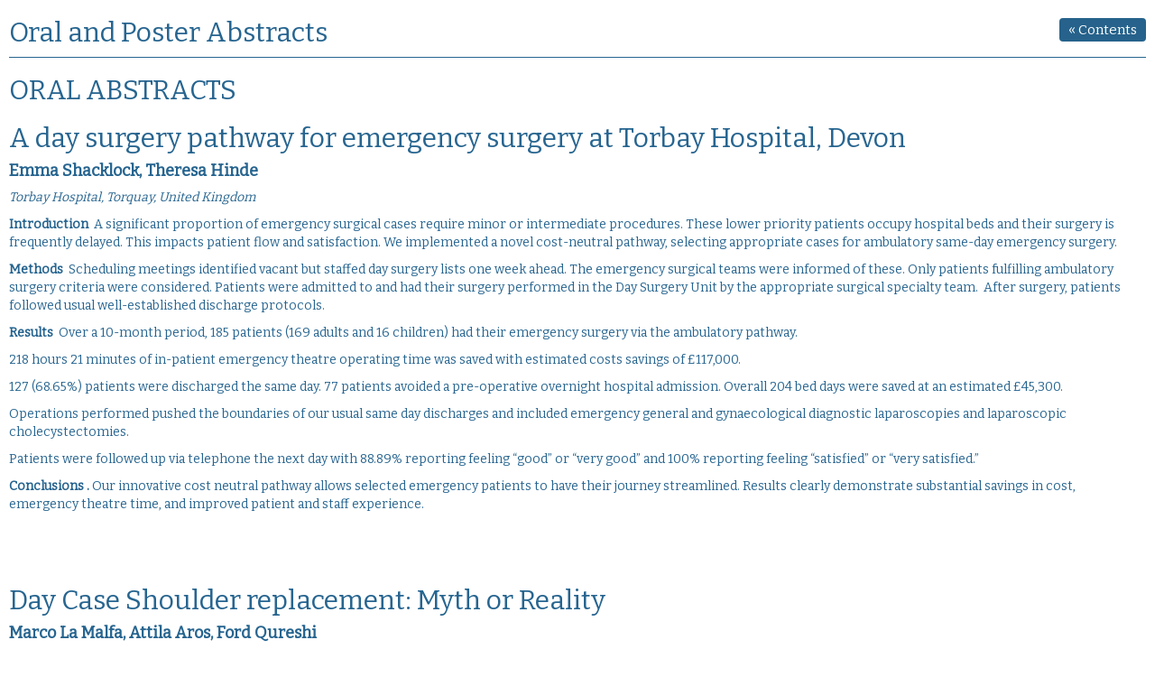

--- FILE ---
content_type: text/html; charset=utf-8
request_url: https://appconnect.daysurgeryuk.net/2018-journal/jods-283-supplementary-asm-2018-abstract-book/oral-and-poster-abstracts/?authtoken=
body_size: 66619
content:
    <link href='https://fonts.googleapis.com/css?family=Bitter' rel='stylesheet' type='text/css' />
    <link href="/CSS/Libraries/bootstrap.min.css" rel="stylesheet" type="text/css" />
    <link href="/CSS/Libraries/font-awesome-4.7.0/css/font-awesome.min.css" rel="stylesheet" type="text/css" />
    <link href="/CSS/main.101.min.css" rel="stylesheet" type="text/css" />
    <script async src="https://www.googletagmanager.com/gtag/js?id=UA-36592699-1"></script>
    <script>
        window.dataLayer = window.dataLayer || [];
        function gtag() { dataLayer.push(arguments); }
        gtag('js', new Date());
        gtag('config', 'UA-36592699-1', { 'anonymize_ip': true });
    </script>
    <div class="journal">
                <div class="clear"></div>
        <div class="journal-header">
            <h2>
                Oral  and Poster Abstracts <a href="/2018-journal/jods-283-supplementary-asm-2018-abstract-book/oral-and-poster-abstracts/?authtoken=" class="nav-anchor" style="border-radius: 4px; background-color: #26628b; color: #fff; padding: 4px 10px; float: right;"><span style="font-size: 1.1em;">&laquo;</span> Contents</a> <br />
                
            </h2>
            <p class="summary">
                
            </p>
        </div>
        <div class="journal-body">
            <h2>ORAL ABSTRACTS</h2>
<h2>A day surgery pathway for emergency surgery at Torbay Hospital, Devon</h2>
<h4><strong>Emma Shacklock, Theresa Hinde</strong></h4>
<p><em>Torbay Hospital, Torquay, United Kingdom</em></p>
<p><strong>Introduction  </strong>A significant proportion of emergency surgical cases require minor or intermediate procedures. These lower priority patients occupy hospital beds and their surgery is frequently delayed. This impacts patient flow and satisfaction. We implemented a novel cost-neutral pathway, selecting appropriate cases for ambulatory same-day emergency surgery.  </p>
<p><strong>Methods  </strong>Scheduling meetings identified vacant but staffed day surgery lists one week ahead. The emergency surgical teams were informed of these. Only patients fulfilling ambulatory surgery criteria were considered. Patients were admitted to and had their surgery performed in the Day Surgery Unit by the appropriate surgical specialty team.  After surgery, patients followed usual well-established discharge protocols.</p>
<p><strong>Results  </strong>Over a 10-month period, 185 patients (169 adults and 16 children) had their emergency surgery via the ambulatory pathway.</p>
<p>218 hours 21 minutes of in-patient emergency theatre operating time was saved with estimated costs savings of £117,000.</p>
<p>127 (68.65%) patients were discharged the same day. 77 patients avoided a pre-operative overnight hospital admission. Overall 204 bed days were saved at an estimated £45,300.</p>
<p>Operations performed pushed the boundaries of our usual same day discharges and included emergency general and gynaecological diagnostic laparoscopies and laparoscopic cholecystectomies.</p>
<p>Patients were followed up via telephone the next day with 88.89% reporting feeling “good” or “very good” and 100% reporting feeling “satisfied” or “very satisfied.”</p>
<p><strong>Conclusions . </strong>Our innovative cost neutral pathway allows selected emergency patients to have their journey streamlined. Results clearly demonstrate substantial savings in cost, emergency theatre time, and improved patient and staff experience.</p>
<p> </p>
<p> </p>
<h2>Day Case Shoulder replacement: Myth or Reality</h2>
<h4><strong>Marco La Malfa, Attila Aros, Ford Qureshi</strong></h4>
<p><em>Barlborough NHS Treatment Centre, Barlborough, United Kingdom</em></p>
<h4>Background and Aims</h4>
<p>Shoulder surgery is recognised as painful requiring patients treated generally as inpatients <br /><br />Barlborough NHS Treatment Centre (BTC) has introduced a new pathway for patients requiring total shoulder replacement, who meet predefined physical and social criteria, as day cases<br /><br />BTC decision making focuses on the safety of the patients whilst embracing new and innovative practices</p>
<h4>Methods</h4>
<ul>
<li>Patients predefined physical and social criteria</li>
<li>The pre, peri and post-operative pathway is explained to the patient to meet patient expectations</li>
<li>Physiotherapists teach patient’s their post-operative exercises pre-operatively</li>
<li>Interscalene block with analgesia lasting up to 22 hours, no GA</li>
<li>The scheduling of the surgery is timed</li>
<li>The surgical technique has been enhanced to minimise operating time and to reduce blood loss.</li>
<li>Patients are given the consultants on call telephone number for their post-operative night</li>
<li>A post discharge call by a registered nurse or the operating surgeon is made on the day of discharge</li>
<li>A 1 day post-operation telephone call by the anaesthetist who performed the block and also a registered nurse</li>
<li>Physiotherapy review within a week</li>
</ul>
<h4>Results</h4>
<p>BTC is unaware of any other hospital in the UK who is able to offer this pathway. To date we have successfully treated thirteen patients. Clinical outcomes and patient satisfaction are to date excellent.</p>
<h4>Conclusions</h4>
<p>Staff and patients at BTC are excited by the success of this new and innovative pathway but will continue to monitor patient outcomes and listen to patient feedback to help ensure care is tailored to meet patient needs.</p>
<p> </p>
<p> </p>
<h2>Major Ear Surgery - are we meeting expectations?</h2>
<h4>Natalie Smith</h4>
<p><em>Torbay and Southern Devon NHS Trust, Torbay Hospital, Torbay, United Kingdom</em></p>
<h4>Introduction</h4>
<p>The British Association of Day Surgery (BADS) has national recommendations for the percentage of operations which could be daycase. Over the last 10 years the recommended rates for major ear surgery have increased. In 2007 suggested day surgery rate for mastoid surgery was 0% this is now 70%1. We audited our day surgery rates for major ear operations against current recommendations and assessed outcomes including post-operative pain, nausea scores, unplanned admissions and patient satisfaction.</p>
<p>Method: Using electronic record systems we identified all patients who had primary tympanic, stapes and mastoid surgeries between January 2013 and July 2017.</p>
<h4>Results</h4>
<p>202 patients underwent major ear surgery. We have been above the BADS recommendation in all groups since 2014. There were 2 unplanned admissions, for pain and dizziness. Reports of mild post-operative pain were comparable across all procedures and years. Most patients had no post-operative nausea or dizziness. 6% of patients complained of mild post-operative nausea and only one patient reported moderate dizziness.  All patients would recommend our unit, being satisfied or very satisfied with their experience. </p>
<h4>Conclusion</h4>
<p>We need to continue to ensure that we meet the BADS criteria whilst delivery a safe effective pathway for our patients.<br />Reference:</p>
<ol>
<li>British Association of Day Surgery (BADS)<span> </span><em>Directory of Procedures 5th Edition</em>. Published June 2016.</li>
</ol>
<p> </p>
<p> </p>
<h2>Analysis of Care Efficiency for patients with Acute Appendicitis suggests potential for Ambulatory Management</h2>
<h4>Tony Fordham, Danielle Banfield, Sarah Richards</h4>
<p><em>Royal United Hospital, Bath, United Kingdom</em></p>
<h4>Introduction</h4>
<p>Emergency Surgery Ambulatory Clinic could provide an alternative to assessment and management of patients with acute appendicitis. This work aims to assess the efficiency of care offered to inpatients with acute appendicitis, looking specifically at the amount of time during an inpatient stay in which no intervention occurs.</p>
<h4>Methods</h4>
<p>A retrospective analysis of patient records was performed.  Events over the course of an admission were analysed and total time divided into ‘red hours’ (no intervention occurs) and ‘green hours’ (Intervention to move management forward).  All patients with a coded diagnosis of ‘Appendicitis’ over a one-month period in 2016 were included in the dataset.</p>
<h4>Results</h4>
<p>A total of 21 patient records were reviewed during the first round of data collection. Average length of stay was 78 hours 27 minutes. Average time from admission to surgery was 24 hours 14 minutes, and from senior review (registrar and above) to surgery, average time was 9 hours 20 minutes. Average number of green hours was 4 hours 5 minutes, and average red hours were 22 hours 18 minutes.</p>
<h4>Conclusions</h4>
<p>Data collected shows that patients with acute appendicitis are not managed in an efficient way as an inpatient, with access to diagnostics and theatre availability being main resources which impede flow. Managing patients via a dedicated Emergency Surgical Ambulatory Clinic service run by a consultant, with access to same-same day imaging and dedicated theatre list, is a safe alternative, with potential for real and positive impact on both patient experience and hospital flow.</p>
<p> </p>
<p> </p>
<h2>Reducing antibiotic prophylaxis for TRUS biopsy</h2>
<h4>George Hill, Matthew Crockett, Kim Jacobson, Helena Burden</h4>
<p><em>North Bristol NHS Trust, Bristol, United Kingdom</em></p>
<h4>Introduction</h4>
<p>Antibiotic prophylaxis for transrectal ultrasound biopsy of the prostate (TRUS) is well established. Our local protocol previously consisted of ciprofloxacin 2-hours pre-biopsy, and post-biopsy metronidazole PR and 5-days of ciprofloxacin. Quinolones are used in many regimes, but resistance is emerging. Single dose quinolone prophylaxis has been shown to be safe and effective. We audited the post TRUS sepsis rate before and after introducing a single dose quinolone regime, screening patients for prior ciprofloxacin resistance and use of alternative agents if known to be resistant.</p>
<h4>Patients &amp; Methods</h4>
<p>We retrospectively reviewed 160 consecutive patients undergoing TRUS biopsy from Nov16-Feb17. Positive blood &amp; urine cultures were recorded. In conjunction with our microbiology department, a new antibiotic protocol was introduced consisting of a single, pre-procedure dose of ciprofloxacin 750mg. A re-audit was undertaken from Sept-Dec2017 consisting of 118 consecutive biopsies.</p>
<h4>Results</h4>
<p>The first audit showed that 2 patients (1.25%, n=2/160) had positive cultures and admissions with urosepsis. Both grew E. Coli, one resistant to ciprofloxacin, neither sensitive to metronidazole.</p>
<p>Following introduction of the new protocol, 2 patients (1.69%, n=2/118) had positive cultures and admissions with urosepsis. Microorganisms were - E. Coli resistant to ciprofloxacin and Acinetobacter. There was no significant difference between the groups (p&lt;0.76, Χ2 test). </p>
<h4>Conclusion</h4>
<p>A reduced and simplified antibiotic protocol does not increase the risk of sepsis after TRUS biopsy. The risk of sepsis is increased by atypical or ciprofloxacin resistant organisms. Reducing antibiotic usage could reduce cost, side effects and antibiotic resistance. </p>
<p> </p>
<p> </p>
<h2>Marker Sutures: Are We Doing It Right?</h2>
<h4>Oliver Sawyer, Thomas Chapman</h4>
<p><em>Southmead Hospital, Bristol, United Kingdom</em></p>
<h4>Introduction</h4>
<p>The majority of skin cancer surgery is carried out on a day case basis. The use of marker sutures in the orientation of skin cancer specimens for histological examination is well established. However there are currently no guidelines for their deployment. This study aims to understand current practices and studied various suture types for appropriateness as a marker. We propose changes in practice, improving both efficiency and making potential cost savings for a day case surgical unit.</p>
<h4>Method</h4>
<p>The study had two arms one a survey and the second experimental. Plastic surgeons from multiple centers answered a questionnaire on current practice. The experimental arm tested the appropriateness of various sutures for use as a marker in realistic reproducible conditions.</p>
<h4>Results</h4>
<p>A response rate of sixty three per cent gave a credible insight into current practices relating to markers across a range of scenarios. In addition the experiments on the durability of marker sutures identified that only the finer gauge rapidly absorbable sutures were not suitable.</p>
<h4>Conclusion</h4>
<p>Using our data we draw a number of conclusions allowing us to form guidelines for marker usage. We found that if one of our suggestions was adopted an annual saving of over twelve thousand pounds could be achieved in a single unit alone.</p>
<p>Our marker suture guidelines have the potential to make time and financial savings without compromising good practice across all specialities involved in day case skin cancer surgery. </p>
<p> </p>
<p> </p>
<p><span style="font-size: 1.5em; font-weight: bold;">Water Intoxication after a day case surgery</span></p>
<h4>Vishramb Mattadeen, Ravishankar Jakkala Saibaba</h4>
<p><em>Croydon Health Services NHS Trust, London, United Kingdom</em></p>
<h4>Introduction</h4>
<p>Hospital acquired Hyponatremia is not as uncommon, yet probably overlooked in terms of its potential associated complications and mortality. Drop in sodium can lead to cerebral oedema as a result of electrolyte-free water moving into the brain cells. The early signs of acute hyponatremia and rising intracranial pressure are often nonspecific and hence often missed.</p>
<h4>Case Report</h4>
<p>32 year old female patient was admitted for a day case – hysteroscopy for primary infertility. After an uneventful procedure the patient was transferred to Day Case recovery area and she became drowsy. Investigation revealed a sodium level of 117. She was monitored in recovery area and soon she developed generalised seizures and got transferred to HDU for Observation. Slow sodium correction improved her condition within 18 hours and went home next day.</p>
<p>Once back to herself, it was to everyone’s surprise to hear to the following statement: “I was asked to drink a lot of water so that I can pass urine [which was a criterion for discharge from a day care surgery, so I drank around 3 litres of water”.</p>
<p>The National Patient Safety Agency in the UK has identified hospital-acquired hyponatremia in children and adult as a major patient safety issue. Appropriate monitoring and early intervention remains the key to avoid potentially deadly complications.</p>
<p> </p>
<p> </p>
<h2>Current Operative Practice for Day Case Minor Operations in Plastic Surgery</h2>
<h4>Felicity Page (1), Chantal Patel (2), Elizabeth Jones (2), Amir Ismail (3)</h4>
<p><em>1 . Royal Stoke University Hospital, Stoke on Trent, United Kingdom.<span> </span><br />2 . Keele University, Stoke on Trent, United Kingdom.<span> </span><br />3 . Royal Stoke Hospital, Stoke on Trent, United Kingdom</em></p>
<h4>Introduction</h4>
<p>The aim was to identify current practice regarding minor operations amongst Plastic Surgery Units within the United Kingdom. Specifically, facilities in which procedures are undertaken, sterility precautions employed and personal protective equipment worn.</p>
<h4>Method</h4>
<p>All Plastic Surgery Units in the United Kingdom were identified through the British Association of Plastic Surgeons website. Units were contacted to complete Telephone questionnaires.</p>
<h4>Results</h4>
<p>32 units out of 57 units contacted completed the questionnaire (56.1%). 8/32 (25%) of units performed minor operations in an outpatient clinic room setting, 21/32 (65.6%) performed minor operations in a dedicated minor operating theatre, 25/32 (78.1%) did such operations in main theatre.</p>
<p>Procedures performed in an outpatient clinic setting included skin biopsies and exploration of traumatic wounds. 75% do not change into scrubs and 87.5% do not wear a theatre gown.</p>
<p>A variety of procedures were performed in dedicated minor operation theatres with 61.9% performing carpal tunnel releases and 47.6% performing extensor tendon repairs. There is a variation in patient preparation and personal protective equipment between different units.</p>
<h4>Conclusion</h4>
<p>This study demonstrates a wide variation in current practice in Plastic Surgery across the United Kingdom. Further studies are needed to see if extra precautions affect patient outcomes for minor operations.</p>
<p> </p>
<p> </p>
<h2>The one year outcomes of a pilot study to assess the feasibility of same day discharge following knee arthroplasty</h2>
<h4>Elizabeth Moulder, Ganesh Gopalakrishnan, Jeremy Lyon, Jenny Chatwin, Amr Mohsen</h4>
<p><em>Hull and East Yorkshire NHS Trust, Hull, United Kingdom</em></p>
<h4>Introduction</h4>
<p>To assess the feasibility of same day discharge for appropriate patients we developed a pilot quality improvement project to facilitate safe same day discharge. </p>
<h4>Method</h4>
<p>A multi-disciplinary team re-defined and streamlined the patient pathway (pre-operative assessment, admission, post-operative care and discharge) for a narrow subgroup of primary hip and knee arthroplasty patients. </p>
<p>All patients were discharged when mobilising independently with walking aids, stable observations, minimal wound leakage and controlled pain. A physiotherapist attended the patient at home at day one and three, with a nurse if required.</p>
<p>Prospective outcome measures included Oxford scores, timed-get-up-and-go scores, length of stay and 30 day readmission. </p>
<p>The experience, satisfaction and feedback of the patient and multi-disciplinary team members were used to continually modify the pathway according to the plan-do-study-act method of quality improvement.</p>
<h4>Results</h4>
<p>11 patients were entered into this pilot. Of these, eight went home on the day of surgery and three were discharged the following day. Reasons for an overnight stay were bleeding, nausea and vomiting and poor control of pain. There were two readmissions (one possible wound infection and one Guillain Barre syndrome). </p>
<p>By the time of the meeting our one year outcomes will be available. We will also present our current position and pathway.</p>
<h4>Conclusions</h4>
<p>Safe same day discharge is achievable for carefully selected knee arthroplasty patients with the support of a committed multi-disciplinary team. Our project has potentially far reaching cost and health benefits for patients.</p>
<p> </p>
<p> </p>
<h2>Use of SurgiAssist-Laparoscopic Camera Holder for Cholecystectomy</h2>
<h4>Sobhana Iftekhar Tani, Makhani Hemadri</h4>
<p><em>North Lincolnshire and Goole Trust, Scunthorpe, United Kingdom</em></p>
<h4>Introduction</h4>
<p>Laparoscopic cholecystectomy requires good views for which the surgeon is dependent on the camera person whose experience is variable. Staff shortages mean that a camera person may not be available. We overcame such issues by using the SurgiAssist laparoscopic camera holder. We describe our early experience.</p>
<h4>Methods</h4>
<p>We used SurgiAssist mechanical camera holder to perform a total of 7 day case laparoscopic cholecystectomy. 6 were performed by a single consultant and 1 by a trainee surgeon under direct supervision. The laparoscopic camera holder was used in unselected day cases when no surgical assistant was available.</p>
<h4>Results</h4>
<p>All cases were performed without any increase in operating time. No complications were noted in these patients.</p>
<h4>Discussion</h4>
<p>SurgiAssist is reusable camera holder with metallic arms secured to the operating table on which the laparoscopic telescope is mounted. SurgiAssist requires no sterilization; sterile disposable covers are used to ensure asepsis. Once set, the SurgiAssist maintains a static view, however, the surgeon has full access to adjust the length of the telescope insertion and telescope head’s zoom and focus controls.</p>
<h4>Conclusion</h4>
<p>SurgiAssist is a potentially cost-effective solution to address the variable experience and the shortage of camera holding assistants in day surgeries for laparoscopic cholecystectomy.</p>
<p><strong>Keywords:</strong><span> </span>Laparoscopy; laparoscopic camera holder, cholecystectomy</p>
<h4>Reference</h4>
<p>Aiono S, Gilbert JM, Soin B, Finlay PA, Gordon A. Controlled trial of the introduction of a robotic camera assistant (EndoAssist) for laparoscopic cholecystectomy.<span> </span><em>Surg Endosc</em><span> </span>2002; 16: 1267–70</p>
<p> </p>
<p>  </p>
<h2>Preoperative pain planning and management: A critical ethnographic examination and exploration of day surgery practices</h2>
<h2>Claire Ford</h2>
<p><em>Northumbria University, Newcastle, United Kingdom</em></p>
<h4>Introduction</h4>
<p>As postoperative pain is predictable, individualised analgesic requirements should be explored preoperatively. However, while there is an abundance of literature examining pain planning for inpatients, there is limited research investigating whether pain planning is adequate and comprehensive for day surgery patients.  </p>
<h4>Methods</h4>
<p>To examine how culture influences pain planning practices; a critical ethnographic methodological approach was adopted, utilising quantitative and qualitative methods of data collection. Data were analysed using reconstructive analysis and triangulated with the numerical data that was statistically analysed.</p>
<h4>Results</h4>
<p>Over eight months, 130 hours of practice were observed, incorporating 100 preoperative anaesthetic visits, 24 nurse-led preoperative assessments and in addition, 20 staff interviews were conducted.  Four central themes emerged from the data: ‘patient safety’, ‘surgical productivity’, ‘power and paternalism’, and ‘unconscious bias’. Within the culture of the perioperative department, safety was frequently prioritised over holistic pain planning and management. High levels of productivity negatively impacted on the quality of preoperative interactions. Power within interactions was unequal and paternalistic practices limited nursing staff autonomy and patient empowerment. Decisions about pain management were sometimes influenced by healthcare professionals’ negative unconscious biases towards specific surgical specialities and patient gender.   </p>
<h4>Conclusions</h4>
<p>Cultural work-based practices are varied, particularly regarding the length of time spent discussing pain, the language used during pain discussions and the depth and quality of the pain interactions. Healthcare professionals, therefore, need to be cognisant of how these varied cultural practices impact on their interactions and pain planning and management decisions to ensure pain is treated holistically.   </p>
<p> </p>
<p> </p>
<h2>A successful revolution in day case breast surgery</h2>
<h4>Alexandra Humphreys, William Hare, Jacqueline Rees-Lee, Michael Green, Mary Stocker</h4>
<p><em>Torbay and South Devon NHS Foundation Trust, Torbay, United Kingdom</em></p>
<h4>Introduction</h4>
<p>The British Association of Day Surgery (BADS) recommends that 95% of conservative breast cancer surgery and 50% of mastectomies for breast cancer are performed as day case.</p>
<p>Despite Torbay Hospital being one of the top performers in the country for day case rates for most procedures, in January 2015 we were ranked in the lowest quartile nationally for day case rates for breast cancer surgery.</p>
<p>We present our strategy for revolutionising our day case breast surgery service</p>
<h4>Methodology</h4>
<p>A multidisciplinary team developed day case pathways for patients undergoing breast cancer surgery.  In January 2015 the pathway for conservative surgery was introduced. The pathway for mastectomies was introduced in January 2017</p>
<h4>Results</h4>
<p>Between 1st January 2015 and 30th September 2017, the day case rates for conservative surgery improved from 16.5% to 97.8%. During the same time frame, the rates for mastectomies improved from 0% to 85.7%.</p>
<p>Between 1st October 2015 and 30th September 2017, 356 procedures were successfully performed as a day case. Follow up data exists for 288 (81%) of these patients; 100% of these patients were satisfied with the day surgery service provided.</p>
<p>National benchmarking for day case rates now rank us as 14th for mastectomy, 3rd for wide local excision of breast tissue and 2nd for sentinel lymph node biopsy</p>
<h4>Conclusion</h4>
<p>By introducing these pathways, we have revolutionised our service, achieved the BADS day case targets and are now one of the top performers nationally.</p>
<p> </p>
<p> </p>
<h2>Introduction and development of Sheffield hot laparoscopic cholecystectomy pathway: improving patient’s journey</h2>
<h4>Qaiser Jalal, Samuel Nehemiah, Fleur Roberts, Anand Tamhankar, Ahmed al-mukhtar, ali majeed, james gardner-thorpe, Clive Kelty</h4>
<p><em>Northern General Hospital Sheffield, Sheffield, United Kingdom</em></p>
<h4>Introduction</h4>
<p>There is increasing evidence for laparoscopic cholecystectomy (LC) to be performed at index admission. However this is difficult to implement due to challenges related to availability of theatre lists and experienced surgeons.LC attracts best practice tariff only if performed as a day-case. Our unit developed a Hot LC pathway where patients are discharged after index admission to come in within a week of discharge for a day-case LC performed on dedicated theatre lists. This study evaluates efficiency of our pathway.</p>
<h4>Methods</h4>
<p>Consecutive patients referred to the Hot LC pathway were studied.  Referral criteria included fit patients with biliary colic, cholecystitis (&lt;10 days duration) or pancreatitis. Postoperative length of stay, readmissions, total inpatient stay (index + LC), conversion rate and complications were analysed.</p>
<h4>Results</h4>
<p>Hot LC was performed in 368 patients over a three year period with a conversion to open rate of 2%. Significant complications were bile leak in 2(0.54%) and haemorrhage in 1(0.27%). There were no bile duct injuries. Length of stay for hot LC was zero days in 48%; one day in 33% and &gt;1 day in 19% patients. Readmission rate after Hot LC was 4.9%. Hot LC reduced mean total inpatient stay to 4 bed-days compared to 8 bed-days (historical controls). The minimum in-patient bed cost saved through this pathway was £800/patient.</p>
<h4>Conclusion</h4>
<p>Development of a Hot LC pathway has allowed us to offer LC in the acute setting safely and efficiently with no excess complications and with reduction in total stay.</p>
<p> </p>
<p> </p>
<h2>Is a Group and Save Sample Necessary for Elective Laparoscopic Cholecystectomy?</h2>
<h4>Jeesoo Choi, Kate Cursley, Qasim Azeem, Andy King-Venables, Adrian Harris</h4>
<p><em>Hinchingbrooke Hospital, Huntingdon, United Kingdom</em></p>
<h4>Introduction</h4>
<p>Laparoscopic cholecystectomies are one of the most common elective operations performed, with minimal blood loss anticipated. At our department, theatre lists were delayed due to problems obtaining a second group and save sample for patients prior to their operation. Obtaining and processing potentially unnecessary blood samples has implications for patients and cost.</p>
<h4>Methods</h4>
<p>All elective patients who underwent a laparoscopic cholecystectomy under the care of the Upper Gastrointestinal surgical team were identified from theatre lists between May and November 2017. Data on whether these patients needed blood transfusion was collected from the lab database and our electronic patient record system.</p>
<h4>Results</h4>
<p>114 patients underwent an elective laparoscopic cholecystectomy between May and November 2017. No patients required blood transfusion in the aforementioned period. Over a period of 2 years, between 2014 and 216, only 1 out of 421 patients required blood transfusion. The cost of processing one blood sample at our lab is £8-10.</p>
<h4>Conclusions</h4>
<p>We conclude that it is safe to omit the second group and save sample for our group of patients. We have continued to take a first sample at pre-operative assessment and a second sample taken for any patient who is deemed high risk of requiring blood. In future we propose that one sample could be taken with O negative blood given if required, or to omit group and save samples altogether, which could save our trust upwards of £2000 a year.</p>
<p> </p>
<p> </p>
<h2>A review of pre-operative anticoagulant and antiplatelet prescribing in a plastic surgery outpatient local anaesthetic clinic</h2>
<h4>Hannah Byrne, Nikki Shah, Richard Price</h4>
<p><em>Addenbrooke's Hospital, Cambridge University Hospital Trust, Cambridge, United Kingdom</em></p>
<h4>Introduction</h4>
<p>Anticoagulant (AC) and antiplatelet (AP) medications can cause haematoma formation, which for patients undergoing operations can lead to poor wound-healing and ultimately a poor outcome. However, by stopping these medications pre-operatively, surgeons run the risk of their patients developing thrombotic complications. Pre-operative prescribing of AC/AP in an outpatient local anaesthetic (OPLA) clinic was reviewed to evaluate if this practice adhered to Cambridge University Hospital (CUH) guidelines.</p>
<h4>Method</h4>
<p>The CUH computerised patient record system (EPIC), identified OPLA patients that were prescribed an AC/AP. The number of days their AC/AP was withheld (as stated in the pre-operative clinic letter), was compared to CUH trust guideline recommendations. The initial data collected from Sept-Dec 2016 was presented to CUH plastic surgery department doctors, at this time they were also familiarised with trust guidelines and posters highlighting these principles were displayed in pre-assessment clinics for guidance. The second cycle of data collection was performed from Dec. 2017-Jan. 2018.</p>
<h4>Results</h4>
<p>157 patients were included in data collection. The audit’s second cycle of data collection demonstrated a 27% improvement in adherence to CUH pre-operative AC/AP prescribing guidelines. Warfarin was found to be prescribed incorrectly most frequently.</p>
<h4>Conclusion</h4>
<p>A clear improvement was demonstrated in pre-operative AC/AP prescribing following departmental teaching and the displaying of posters. However, adherence to trust guidelines can still be developed. According to trust guidelines, AC/AP should not be stopped pre-operatively for procedures considered to have a low-bleeding risk and this should encompass all OPLA cases.</p>
<p> </p>
<p> </p>
<h2>Older age, prognosis and complexity of non-reconstructive procedure should not influence patient selection for day case breast cancer surgery</h2>
<h4>Jo Marsden</h4>
<p><em>King's Breast Care, King's College Hospital NHS Foundation Trust, London, United Kingdom</em></p>
<h4>Introduction</h4>
<p>Although many breast procedures can be delivered as a day case safely, rates vary nationally, usually due to professional uncertainty about patient selection and outcome. Audit of the first 10 years of a day surgery pathway at King’s Breast Care was undertaken to challenge these perceptions.</p>
<h4>Methods</h4>
<p>Demographic, histological and admission data was collected on all non-reconstructive breast cancer surgery from March 2006 until the end of February 2016. Use of drains and routine seroma aspiration had been stopped prior to 2006.Breast cancer prognosis was estimated using The Nottingham Prognostic Index (based on tumour size, grade, lymph node status), which defines five groups (excellent prognostic group, EPG: good prognostic group GPG: moderate prognostic group1, MPG1: moderate prognostic group2, MPG2; poor prognostic group, PPG).</p>
<h4>Results</h4>
<p>1586 women underwent 1892 surgical procedures. Between 2006 to 2016, irrespective of surgical complexity, day case admissions increased from 56% to 97%. Eighty-three per cent of bilateral surgeries were discharged the same day. The proportion having day surgery was not influenced by age (&lt; 40 years 85%, &gt; 80 years 84%) or prognostic group (EPG 89%; GPG 94%; MPG1 87%; MPG2 88%; PPG 84%).The median annual unplanned admission rate was 1.7% (range 0% to 5.2%); in-patient re-admission within 30 days was 0.6%, with a median duration of stay of 5 (range 2 to 11) days.</p>
<h4>Conclusions</h4>
<p>Use of established pre-operative eligibility criteria are safe when designing a breast day surgery pathway. Re-admission rates are not increased if drains and routine seroma aspiration are omitted. </p>
<p> </p>
<p> </p>
<h2>Day case surgery and surgical training</h2>
<h4>Donna O'Dwyer</h4>
<p><em>Betsi Cadwaladr University Health Board, Bangor, United Kingdom</em></p>
<h4>Introduction</h4>
<p>Recent advances means that booking patients for day surgery has become the default for many elective surgeries. Guidance suggests day case surgery should be performed consultants due to the increasingly complex nature of these patients. This could affect training in general surgery. Few studies have assessed the general surgical trainee experience of day surgery.   </p>
<h4>Methods</h4>
<p>The logbooks of 5 core surgical trainees (CSTs) were examined over a three month period (07/12/2017 – 06/03/2018). Statistical analysis was performed using Fisher exact test to identify factors affecting trainee involvement in surgical cases.</p>
<h4>Results</h4>
<p>A total of 281 procedures were recorded of which the majority were planned day case procedures (n=165).</p>
<p>Trainees were exposed to a mean of 33 day case procedures compared to 19 emergency cases each. Trainees recorded 39.5% of day case procedures as performed by them compared to 0% of elective procedures requiring planned admission (p=0.0001).</p>
<p>Day surgery case mix included 60 abdominal wall hernia repairs, 40 laparoscopic cholecystectomies, 34 simple skin biopsy / excisions and 31 other.</p>
<p>Trainees were more likely to perform a procedure when attending a day case list with the consultant only (p=0.0004).</p>
<h4>Conclusions</h4>
<p>Day surgery provides good training to general surgical trainees compared to emergency theatre and other elective surgery. Trainees are exposed to a reasonable case mix, performing a high percentage of cases. This is particularly the case when supervised by a consultant. Further research should be undertaken to assess the benefits of day surgery and how to formally incorporate this into surgical training.</p>
<p> </p>
<p> </p>
<h2>A prospective service evaluation of a tertiary centre following the introduction of a new day case procedure: urolift®</h2>
<h4>Madeline Moore, Mark Scott, Malcolm Crundwell</h4>
<p><em>Royal Devon and Exeter NHS Foundation Trust, Exeter, United Kingdom</em></p>
<h4>Background</h4>
<p>The prostatic urethral lift (PUL) is a novel day case technique that has demonstrated successful sustainable results, for up to 5 years, for the management of benign prostatic obstruction secondary to BPH. In 2016 EAU included PUL into its guidelines for the management of LUTS. Here we review our centre’s experience with Urolift®.</p>
<h4>Methods</h4>
<p>Prospective service evaluation of all patients who have undergone a Urolift® procedure from its introduction to our services in July 2017. </p>
<h4>Results</h4>
<p>A total of 74 patients have undergone a Urolift® procedure. Indications include; BPH (61%) retention (30%), HPCR (5%) and prostate cancer (4%). Average age was 69 years (range 48-87), average Qmax 8ml/s (3-15.9ml/s) and the average PVR 270mls (10-4000mls). Prostate size was large (53%), moderate (22%) and small (25%). 11% were re-admitted within 30 days for Clavien-Dindo I complications. 43% have had successful results and been discharged. 32% are awaiting follow-up. 25% require further management including; 8% ISC, all of which had pre-operative catheters for retention (n=4) or HPCR (n=2). 7% require a TURP/HoLEP. All of these patients had large prostates bar 1 who is under active surveillance for prostate cancer. 6% are awaiting urodynamics for OAB symptoms, and 3% are undergoing intravesical Botox.</p>
<h4>Conclusion</h4>
<p>Urolift has been extended within our practice to include patients’ with retention and prostate cancer. There are overall low complication rates and although 25% require further management these patients all have significant BPH, OAB or prostate cancer. </p>
<p> </p>
<p> </p>
<h2>Combining robotically-assisted surgery and enhanced recovery pathways in radical prostatectomy – delivering rapid recovery and ambulatory (day case) surgery</h2>
<h4>Madeline Moore (1), Catherine Miller (2), Rachel Dbeis (1), Elizabeth Waine (3), Miles Goldstraw (1), Robert Mason (3), Nicholas Burns-Cox (4), Mark Daugherty (1), Nicholas Batchelor (1), John McGrath (1)</h4>
<p><em>1 Royal Devon and Exeter NHS Foundation Trust, Exeter, United Kingdom.<span> </span><br /></em><em>2 Royal Cornwall Hospitals NHS Trust, Truro, United Kingdom.<span> </span><br />3 Torbay and South Devon NHS Foundation Trust, Torquay, United Kingdom.<span> </span><br />4 Taunton and Somerset NHS Foundation Trust, Taunton, United Kingdom.</em></p>
<h4>Introduction </h4>
<p>To describe the implementation of a robotically-assisted radical prostatectomy (RALP) programme in a UK cancer centre within an established enhanced recovery programme (ERP), including the impact on length of stay (LOS). We also describe our experience of providing RALP as ambulatory (daycase) surgery. The Exeter ERP has been described previously and has been in place at our institution for cystectomy and open radical prostatectomy since 2008.</p>
<h4>Methods</h4>
<p>972 consecutive patients underwent RALP between January 2013 and August 2017, by 6 consultant surgeons. All patients were entered into an ERP. Data were collected prospectively on the British Association of Urological Surgeons (BAUS) audit and data platform, and downloaded to an Excel spread sheet for analysis. Data were supplemented as required by review of electronic patient records.</p>
<h4>Results</h4>
<p>970 consecutive patients underwent robotically-assisted surgery, with the remainder converted to open. Median LOS was 1 day (mean 1.25 days), including 38 patients who underwent ambulatory surgery. The rate of Clavien Dindo ≥3 complications was 1.1% during the initial admission, with a 5.1% re-admission rate, the majority of which were for low grade complications.</p>
<h4>Conclusions</h4>
<p>RALP can be safely implemented within an established ERP, with an associated short LOS and a low complication rate. With careful patient selection and education, ambulatory surgery can also be offered.</p>
<p> </p>
<p> </p>
<h2>Prediction of overnight admission for planned day-case urology sacral neuromodulation procedures</h2>
<h4>Atul Mistry, Matthew Daunt</h4>
<p><em>Nottingham City Hospital, Nottingham, United Kingdom</em></p>
<h4>Introduction</h4>
<p>Sacral neuromodulation is a treatment which helps to restore normal bladder function by sending electrical signals to the nerves that control the bladder. It can be used for a variety of bladder conditions including urinary retention and over-active bladder.</p>
<h4>Methods</h4>
<p>In our institution, surgeon preference is to perform the procedure under general or regional anaesthetic. We audited admission rates, mode of anaesthesia, and drug related factors over a two year period (April 2016 – March 2018), to determine which patients were more likely require overnight admission.</p>
<h4>Results</h4>
<p>There were 97 patients in the two year period; 87 female, 10 male. The mean age was 46 years (range 19-78years). The overall admission rate was 15%. The length of stay for those admitted was between 1 and 7 days. Reasons for admission were unclear (5 patients), pain (3), possible infection (3), functional neurology (2), suicidal ideation (1) and drowsiness (1).</p>
<p>Of the patients requiring overnight stay 87% were aged under 35, 73 % were on antidepressants, and 60% were on opioid medication.</p>
<p>Chance of admission if:</p>
<ul>
<li>under 35 years was 38%, versus 3% in over 35 years.</li>
<li>taking an antidepressant was 26% versus 7% if not .</li>
<li>taking a short-acting opioid was 28% versus 10% if not.</li>
<li>taking a long-acting opioid was 47% versus 9% if not.</li>
</ul>
<h4>Conclusion</h4>
<p>Risk of admission can be predicted using age and pre-operative medication, allowing better planning in our daycase unit. If aged under 35 and on opioid and antidepressant medication, the risk of overnight admission was 75%.</p>
<p> </p>
<p> </p>
<h2>A survey of anaesthetic practice for patients with Obstructive Sleep Apnoea in a Day Case setting</h2>
<h4>Phillip El-Dalil</h4>
<p><em>Sandwell and West Birmingham Hospitals NHS Trust, Birmingham, United Kingdom</em></p>
<h4>Introduction</h4>
<p>Obstructive Sleep Apnoea (OSA) is a risk factor for adverse perioperative outcomes and is associated with increased all-cause mortality. Concerns arise when managing these patients in day case as there is currently a lack of guidance over which cohort can be managed safely in this setting.</p>
<h4>Methods</h4>
<p>The authors designed a qualitative survey based on 3 hypothetical scenarios of patients with OSA undergoing ambulatory surgery. The scenarios explored attitudes towards patients with: presumed OSA, poor CPAP compliance, poorly managed co-morbidities and patients undergoing urgent surgery and surgery requiring opiates. The survey focussed on the peri-operative plan and was distributed amongst Anaesthetists of all training grades over a 7 day period. </p>
<h4>Results</h4>
<p>Thirty-three responses were collected. For each of the 3 scenarios; 6%, 9% and 15% respectively continued with the case in an ambulatory setting, 40%, 67% and 30% chose to admit the patient to the ward post-operatively, whilst 24%, 21% and 3% preferred critical care admission and 30%, 3% and 52% chose to cancel the case. 33%,7% and 38% used Morphine as part of the intra-operative analgesia plan.</p>
<h4>Discussion</h4>
<p>The results demonstrated a wide variation in clinical practice. The authors felt all 3 vignettes were unsuitable for ambulatory care due to either non-compliance with CPAP, poorly controlled co-morbidities or need for opiates; all of which have been identified as risk factors for peri-operative adverse outcomes. Routine pre-operative screening and an algorithm to exclude patients with these risk factors from undergoing ambulatory surgery are potential solutions to standardise practice.</p>
<p> </p>
<p> </p>
<h2>Checking our Local Anaesthetic patients are getting the service they deserve</h2>
<h4>Nicola Johnson, Kim Russon, Freya Brownlow, James Nicholas</h4>
<p><em>The Rotherham NHS Foundation Trust, Rotherham, United Kingdom</em></p>
<h4>Introduction</h4>
<p>As recommend by the Royal College of Anaesthetists, regular reviews of services should be undertaken. The focus of this service evaluation was patients having procedures under local anaesthetic (LA) in our day surgery unit (DSU).</p>
<h4>Methods</h4>
<p>Over a one-week period in March 2018, all patients undergoing LA procedures through our DSU had a retrospective, manual review of their notes. Data collected included premedication, specialty, surgery type and duration, local anaesthetic drug and dose, the need for intra and post-procedural anti-emetics and analgesia as well as length of stay (LOS).</p>
<h4>Results</h4>
<p>Nineteen LA cases were identified, 21% of the day cases undertaken that week. 79% of patients received a Paracetamol pre-med and one also received Ibuprofen SR 1600mg. 58% of patients were undergoing Orthopaedic procedures, with the remainder Maxillofacial or Dental 16%, Urology 11%, General Surgery 11% and ENT 5%.  Procedures ranged in length from 10 minutes (shoulder joint injection) to 95 minutes (excision of a basal cell carcinoma), with an average length of 39 minutes. The average time to discharge from arrival onto the recovery ward was 57 minutes, with stays in recovery ranging from 25 minutes to 150 minutes. No patients required post-procedural anti-emetics or analgesia. No patients were converted to general anaesthesia, required sedation or needed admission to hospital.</p>
<h4>Conclusions</h4>
<p>Although documentation in some areas could be improved upon, it appears patients undergoing LA procedures have an efficient and comfortable course through our DSU with 71% being discharged within 1 hour of the completion of their procedure.</p>
<p> </p>
<p> </p>
<h2>Introducing Uni-compartment knee replacement (UCKR) as a day case to Rotherham Foundation Trust Hospital</h2>
<h4>Mohamed Taha, Tracey Hepworth, Laura Roberts, Kim Russon, Alexander Anderson, Andrew Legg</h4>
<p><em>Rotherham Foundation Trust Hospital, Rotherham, United Kingdom</em></p>
<h4>Introduction</h4>
<p>Knee replacements have become established as day surgery in some centres for many years. We wish to introduce this service to our hospital to improve patient experience and efficiency.</p>
<h4>Method</h4>
<p>This process was set up by a multidisciplinary team. Any patient listed for a Uni-Compartment Knee Replacement (UCKR) was eligible for the pathway. On the day of surgery the surgeon or anaesthetist could declare if the patients were unsuitable otherwise the nursing and physiotherapy teams on the Orthopaedic  ward would aim to have the patient discharged by 19.30. </p>
<h4>Results</h4>
<p>Data collection commenced 1.09.17. There have been 20 patients listed for UCKR; 3 patients excluded from trial (2 had bilateral UCKR and 1 for comorbidities). 17 patients were considered for same day discharge (10 males and 7 females) with age range of 50-74 years. 8 had incomplete data. 5 (4 males and 1 female) out of 9 (6 males and 3 females) were successfully discharged home the same day with no readmissions. 1 patient reported mild pain at home while other 4 reported moderate to severe pain at home. Reasons for failed discharge included vomiting, wound leakage, dizziness, spinal anaesthesia not worn off and sever pain.</p>
<h4>Conclusion</h4>
<p>Although numbers have been small we have shown that we can successfully and safely send patients home the same day following UCKR. There are still some issues that need addressing before transferring this pathway to the Day Surgery Unit but we intend to do this in the future.</p>
<p> </p>
<p> </p>
<h2>Developing a day case pathway for laparoscopic pyeloplasty</h2>
<h4>Stuart Smith, Sanjeev Pathak</h4>
<p><em>Sheffield Teaching Hospitals NHS Foundation Trust, Sheffield, United Kingdom</em></p>
<h4>Introduction</h4>
<p>Laparoscopic pyeloplasty (LP) for pelvi-ureteric obstruction (PUJ) has been shown to be a safe and feasible procedure in the setting of daycase surgery1. In the UK, the vast majority of patients undergoing LP stay in hospital 1-2 days. We set out to challenge the prevailing surgical culture and introduce a paradigm shift within our organisation towards establishing daycase LP. </p>
<h4>Methods</h4>
<p>Since February 2018, we have implemented LP as a daycase procedure. This has been facilitated using the BAUS Enhanced Recovery Pathway2. All patients who fulfilled the criteria for daycase surgery were included. The aims were to provide successful surgery (improved symptoms and preserve renal function), minimise length of stay (same-day discharge) and achieve high levels of patient satisfaction (quality of recovery after anaesthesia (QOR))3.</p>
<h4>Results</h4>
<p>Seven patients (ASA 1-2) have undergone LP on the daycase unit. Five patients underwent same-day discharge; one patient was discharged after an overnight stay, at their request; and one patient stayed 4 days. There were no readmissions following discharge and no interim complications. Surgical outcomes from renograms are pending.  QOR implies patients feeling well supported at home with good postoperative analgesia and minimal nausea/vomiting at 24 hours.</p>
<h4>Conclusions</h4>
<p>Early results demonstrate that LP can be undertaken safely, with self-reported patient satisfaction in the daycase setting. This paradigm shift in approach has the potential to offer patients a viable alternative to inpatient treatment, with conferred organisational benefits.</p>
<h4>References</h4>
<ol>
<li><em>J Endourol</em>. 2011 25(5):797-801</li>
<li>www.baus.org.uk</li>
<li><em>BJA</em>. 2016 116(2):241-248</li>
</ol>
<p> </p>
<p> </p>
<h2>Survey of practices and practicalities of day case spinal anaesthesia among British Association of Day Surgery (BADS) anaesthetists</h2>
<h4>Jonathan Madeiros, Kim Russon</h4>
<p><em>Rotherham Foundation Trust Hospital, Rotherham, United Kingdom</em></p>
<h4>Introduction</h4>
<p>With a wider range of patients and procedures now considered suitable for day surgery and newer local anaesthetics with quick onset of action and shorter duration of action available for spinal anaesthesia use, we wished to explore the practice and perceptions of spinal anaesthesia in day surgery.</p>
<h4>Method</h4>
<p>An online survey was sent out to all British Association of Day Surgery (BADS) members, with anaesthetists selected to complete the survey.</p>
<h4>Results</h4>
<p>The survey was sent to 292 members with 52 anaesthetists responding. All anaesthetised day case patients at least once a week, and all encountered patients where spinal anaesthesia would be appropriate. 44% performed day case spinals at least once a month, with 17%  never doing any. The most common reason given for not doing day case spinals was patient choice (27%), with no stock of suitable short acting local anaesthetic the next. 17% felt resistance from surgeons and day surgery staff was the main reason for avoiding spinals in day case patients. Among those performing day case spinals less than once per month, the main reason for not doing a spinal when deemed appropriate was lack of suitable short acting LA (30%). 2% hyperbaric Prilocaine was the most common LA used (33/52) with only 6 anaesthetists using 1% 2-Chlorprocaine</p>
<h4>Conclusions</h4>
<p>The survey showed that access to short acting LA may be affecting the number of day case spinals done. There also seems to still be some resistance to day case spinals from patients and /or staff.</p>
<p> </p>
<p> </p>
<h2>The Redundant Role of Preoperative 'Group and Save' for Laparoscopic Cholecystectomy</h2>
<h4>Nick Li, Mitul Patel, Ankur Patel, Mitchell Burden, Nadeen Low</h4>
<p><em>Wexham Park Hospital, Slough, United Kingdom</em></p>
<h4>Introduction</h4>
<p>Historically, a ‘Group and Save’ (G&amp;S) comprises one of the routine blood tests performed pre-operatively for patients undergoing laparoscopic cholecystectomy (LC). At some trusts, two separate group and save samples taken at different sites and at different times are mandated. It has been approximated that 0.9% of patients undergoing LC will require a blood transfusion. In patients requiring blood transfusion, the addition of a preoperative Group and Save may add little benefit. </p>
<h4>Methods</h4>
<p>The G&amp;S is not included in guidance on preoperative investigations from NICE and British Association of Day Surgery. Various institutions have reported transfusion rates for LC, and these have been used as the standard in this audit. Retrospective data, including patient details, nature of procedure, requiring and timing for transfusion, was collected for all LCs over one year (n=493). Consequently, protocol was adjusted and the process re-audited and cost analysis performed.</p>
<h4>Results</h4>
<p>98% of patients undergoing LC had a preoperative G&amp;S taken. A total of 883 group and saves were processed by the lab pertaining to laparoscopic cholecystectomy. Two patients required transfusion, both in the postoperative period. A preoperative G&amp;S did not impact timing of transfusion in either case. Modification of the preoperative assessment protocol reduced G&amp;S samples to 16% of patients.</p>
<h4>Conclusion</h4>
<p>A preoperative G&amp;S did not impact management for any patient undergoing LC, and therefore should be removed from routine preoperative investigations. This will lead to a saving of £13,245 at our trust. </p>
<p> </p>
<p> </p>
<h2>A qualitative Survey of Patient Experience and Outcomes after Prilocaine Spinal for Ano-rectal Surgery</h2>
<h4>Jessica Wiggins, Isabel Smith</h4>
<p><em>Royal Bournemouth Hospital NHS Foundation Trust, Bournemouth, United Kingdom</em></p>
<h4>Introduction</h4>
<p>A significant volume of anorectal surgery in our institution is performed as day case. Many of these cases are in the prone position for ease of surgical access. Previous work has demonstrated that short-acting spinal with prilocaine is effective in terms of analgesia and anaesthesia. We wanted to evaluate patient, surgeon and staff experience as well as time to discharge between patients having spinals and those having general anaesthetic (GA).</p>
<h4>Methods</h4>
<p>Patients received either GA or Spinal with prilocaine and target controlled sedation, according to choice, after informed consent. A questionnaire was completed by the surgeon, theatre team and patient at specific points through the patient pathway. 20 patients were included with equal numbers in each group.</p>
<h4>Results</h4>
<p>Duration of anaesthesia, operating time and length of stay were comparable between the groups. Patient satisfaction was high in both groups and the incidence of side effects was low.  All of the spinal patients could self-position prone except one who was very frail. All patients could co-operate and the surgeon found it useful for them to be able to strain in 70% of cases. Surgeons and theatre staff showed a preference for spinal anaesthesia and free text comments reflected the surgical view that this technique is superior for day case anorectal surgery.</p>
<h4>Conclusions</h4>
<p>Short acting spinal anaesthesia is a well-tolerated alternative to GA for short anorectal procedures allowing safer positioning and better operating conditions with good patient experiences.</p>
<p> </p>
<p> </p>
<h2>Formulation of an anaesthetic day surgery reference guide – a service improvement project</h2>
<h4>Jo Bland, John Vernon</h4>
<p><em>NUH NHS Trust, Nottingham, United Kingdom</em></p>
<h4>Introduction</h4>
<p>Nottingham City Hospital has a designated, separate two theatre Day Surgery Unit (DSU) incorporating various surgical specialities. A limited number of consultant/SAS anaesthetists cover the same lists weekly/fortnightly and are experienced in each list's issues. Staff occasionally observed a possible decrease in patient recovery parameters when anaesthetists less familiar with the list or DSU were covering.</p>
<p>We therefore created an anaesthetic reference guide, comprising a comprehensive collection of key anaesthetic approaches for each surgical list, analgesia and paperwork guidance. This should provide a useful tool for those unfamiliar with the DSU, so improving staff/patient satisfaction and safety.</p>
<h4>Methods</h4>
<p>Regular DSU consultants/SAS advised regarding the specific issues of their list: pain, positioning, patients, duration, surgeon foibles etc. The information was collated under relevant surgical specialities. Copies of the guide made available within the DSU clinic rooms and theatres.</p>
<p>Following its introduction, a snapshot survey of consultants and trainees was performed.</p>
<h4>Results</h4>
<p>Of the 18 respondents, 72% did not have regular exposure to lists within the DSU. Overall over 80% stated they would find the guide helpful; 67% rating it as very or extremely useful. This seemed particularly relevant to trainees, as reflected in the open comments section. Only one third of respondents were aware of the availability of the guide.</p>
<h4>Conclusion</h4>
<p>Positive feedback suggests this guide may be a helpful tool for trainees and consultants. However wider promotion of the guide is needed, for example at new trainee’s induction, and via the local on-line anaesthetic site.</p>
<p> </p>
<p> </p>
<h2>Does high body mass index impact surgical outcomes and hospital cost for day case laparoscopic cholecystectomy?</h2>
<h4>Reeya Patel, Nida Mushtaq, Rupaly Pande, Huzaifah Haq, Chaminda Sellahewa</h4>
<p><em>Russells Hall Hospital, Dudley, United Kingdom</em></p>
<h4>Introduction</h4>
<p>Obesity is a known risk factor for the formation of gallstones and has a prevalence of 27% in the UK. High body mass index (BMI) has been associated with poorer perioperative outcomes such as increased operative time and a higher incidence of conversion to open surgery though this risk may be an overestimation. The purpose of this study is to evaluate the outcomes and costs associated with day case laparoscopic cholecystectomy (DCLC) in morbidly obese patients.</p>
<h4>Methods</h4>
<p>A retrospective analysis of patients who underwent DCLC between December 2015 and November 2017 was performed. Anaesthetic and operating times, pre-operative complications, 28-day readmissions and average costs were compared among WHO classifications for BMI.</p>
<h4>Results</h4>
<p>There were 332 patients who were listed for DCLC. Morbidly obese patients had a longer anaesthetic and operative time of 4 and 8 minutes respectively compared to healthy patients (24 vs. 20, p&lt;0.005; 60 vs. 52 p&lt;0.001) There was no significant difference in postoperative complications (2 vs. 1, p=0.392) cost (£161.96 vs. £162.40 p=0.364) or readmissions (8 vs. 2, p=0.149) between morbidly obese and healthy patients.  There was no difference in length of stay postoperative (0 vs. 0, p=0.371) or proportion of successful DCLC (66 vs. 62%, p=0.655).</p>
<h4>Conclusions</h4>
<p>With rising prevalence of obesity in the UK and chronic bed shortages, indications for inpatient admissions in under scrutiny. This study has shown that morbid obesity is not a contraindication to DCLC and is neither associated with worse outcomes or higher costs.</p>
<p> </p>
<h2>POSTER ABSTRACTS</h2>
<h2>Tonsillectomy: Reducing Length of Stay and Increasing Day Surgery Rate</h2>
<h4>John Guirguis</h4>
<p><em>University Hospital of South Manchester (Manchester University), Manchester, United Kingdom</em></p>
<h4><strong>Aims</strong></h4>
<p>85% of tonsillectomies should be completed as day-case operations. This rate was 33% in the University Hospital of South Manchester (UHSM) in April 2015.This study will focus on identifying factors that could be contributing to this low rate, in order to decrease length of stay following tonsillectomy.</p>
<h4><strong>Methods</strong></h4>
<p>Tonsillectomies were accessed from April 2015, October 2014 and April 2014, with patient details recorded. The case notes were then requested and a pro forma made to include a variety of information regarding the patient and operation.</p>
<h4><strong>Results</strong></h4>
<p>A total of 62 patients had tonsillectomies done across the 3 months of the study.  8 were not included. The day-case rate was 31% in April 2015, 50% in October 2014, and 65% in April 2014. In total, 27 patients were managed as day cases (50%).</p>
<p>Patients under the age of 6 had a low day-case rate of 29%. 68% of bilateral tonsillectomies were completed as day cases, in contrast to 21% of adenotonsillectomies.</p>
<p>64% of operations done in the morning were completed as day cases, in comparison to 22% performed in the afternoon. Operations done as day-case averaged 25.6 minutes, while overnight stay averaged 31.4 minutes. 10% of patients with sleep apnoea, and 20% of patients with complications, were managed as day cases.</p>
<h4><strong>Conclusion</strong></h4>
<p>The day-case rate of tonsillectomies performed at UHSM are significantly below the required standards of 85%. Several contributing factors were identified: younger patients, afternoon operations, type of procedure (adenotonsillectomy), prolonged duration of surgery, sleep apnoea, and complications.</p>
<p> </p>
<p> </p>
<h2>The introduction of day case Transurethral Resection of the Prostate at a District General Hospital in the South of England</h2>
<h4>Samuel Folkard, Emily Brown</h4>
<p><em>Royal Hampshire County Hospital, Winchester, United Kingdom</em></p>
<h4>Introduction</h4>
<p>Approximately 25,000 transurethral resections of the prostate (TURP) are completed per year in the UK, with a total cost of £53 million. The British Association of Day Surgery has recommended that 15% of TURPs should be completed as day surgery.</p>
<h4>Methods</h4>
<p>We aimed to establish day case TURP at the Royal Hampshire County Hospital, a District General Hospital in the South of England. We analysed our current data as a baseline, and to understand which patients would be suitable for day case TURP. We put in place the necessary clinical, administrative and managerial structures to allow the hospital to run a day case TURP service, and present a framework for doing so.<span> </span><br /><br />We are currently completing the first Plan, Do, Study, Act Cycle as recommended by NHS Improvement. Our primary outcome measures are: percentage of planned day case conversion to inpatient stay; readmission rate; and patient feedback, to be analysed using qualitative thematic content analysis. Our secondary outcome measures will also analyse: complications related to readmission using the Clavien-Dindo classification; length of stay; financial impact of change in length of stay; percentage trial without catheter success rate; and prostatic resection weight.<span> </span><br /><br />We aim to complete multiple PDSA cycles to ultimately meet the 15% British Association of Day Surgery target.</p>
<p> </p>
<p> </p>
<h2>Spinal vs. General Anaesthesia for Laparoscopic Cholecystectomy: A Review of Current Literature</h2>
<h4>Farhan Huq</h4>
<p><em>East Lancashire Hospitals NHS Trust, Blackburn, United Kingdom</em></p>
<h4><strong>Introduction</strong></h4>
<p>Laparoscopic cholecystectomy (LC) has become a gold standard intervention with reduced post-operative pain and length of hospital stay. A practicable, safe anaesthetic approach conferring similar benefit would improve post-operative recovery. Studies have shown promise for the use of spinal instead of general anaesthesia.</p>
<h4><strong>Methods</strong></h4>
<p><strong>Aim:</strong><span> </span>compare the effects of LC under spinal anaesthesia with LC under general anaesthesia, looking primarily at post-operative pain scores (using median Visual Analogue Score [VAS] pain scores at 4, 8 and 24 hours post-op) but also with regards to length of stay, cost and patient satisfaction. Initially 40 trials were identified via computerised searches of Cochrane Central Register of Controlled Trials (CENTRAL), PubMed and MEDLINE (all up to December 2017). Selection criteria (using PRISMA) narrowed this to 8. Statistical comparisons were done using RevMan v5.3.</p>
<h4><strong>Results</strong></h4>
<p>Eight trials with 501 participants were included in the review. Results show with regards to:</p>
<p><strong>Primary outcome:</strong><span> </span>VAS pain scores were significantly reduced in spinal anaesthesia patient group compared to general anaesthesia patient group at 4 hour (SMD -0.45, 95% CI -0.68 to -0.23), 8 hour (SMD -0.23, 95% CI -0.46 to -0.01) and 24 hour (SMD -0.16, 95% CI -0.37 to -0.04) intervals. </p>
<p><strong>Secondary outcomes:</strong> </p>
<p>2/4 trials reported significantly reduced length of stay with spinal,</p>
<p>4/4 trials reported significantly reduced cost with spinal.</p>
<h4><strong>Conclusions</strong></h4>
<p>Spinal anaesthesia for laparoscopic cholecystectomy results in reduced pain at all stages of a typical post-operative period compared to general, with a reduced length of stay and improved feasibility from reduced cost. </p>
<p> </p>
<p> </p>
<h2>Can patients be pain free following hand surgery for 24hours with Axillary Brachial Plexus Blocks + Peripheral Blocks?</h2>
<h4>Paul Pharoah, Glynn Rhodes, David Harrison</h4>
<p><em>Sheffield Teaching Hospitals, Sheffield, United Kingdom</em></p>
<h4>Introduction</h4>
<p>At Sheffield Teaching Hospitals (STH) we perform over 3000 operations on hands and wrists each year, 90% of these patients are anaesthetised by the Physicians Assistants Anaesthesia (PAAs). Nearly all patients elected to undergo Regional Anaesthesia (RA) for their surgery.</p>
<h4>Methods</h4>
<p>Consent was obtained from the patient for a follow up telephone call the day following surgery.  Data collected showed the type of surgery, duration and the type and volume of local anaesthetic used, and was recorded on the day. The follow up call captured data relating to the time the patient experienced the return of motor function, the time the patient experienced pain over the operative site and what (if any) oral analgesics they self-administered. This was categorised according to when they took said analgesics, and whether or not the ABPB was supplemented with peripheral nerve blocks.</p>
<h4>Results</h4>
<p>We captured 72 patients who had received an ABPB. Quantitative and qualitative data was captured. The results showed the patient group who had peripheral nerve blocks in addition to ABPB was lower than the group undergoing ABPB alone, also a reduction in mean pain scores in the group who self-administered oral analgesics while the block was still working compared to those where the block was wearing off and after the onset of pain.</p>
<h4>Conclusion</h4>
<p>The service evaluation concludes that the addition of peripheral nerve blocks as a strategy for post-operative relief positively impacted the patient’s experience, as did specific advice regarding the timing of oral analgesics.</p>
<p> </p>
<p> </p>
<h2>Day case emergencies – the challenge of surgical management of miscarriage (SMM)</h2>
<h4>Louise Cossey, Lorraine Alderson</h4>
<p><em>Derriford Hospital, Plymouth, United Kingdom</em></p>
<h4><strong>Introduction</strong></h4>
<p>Miscarriage is common, occurring in about 20% of pregnancies. Experiencing a miscarriage is incredibly distressing for both the patient and their family. Management of miscarriage can either be medical or surgical. Surgical management of miscarriage (SMM) is a common day-case emergency procedure, but there is no consensus on where these patients should be cared for perioperatively. NICE recommends tailoring healthcare services for each patient. We look at how the hospitals in our region care for these vulnerable patients.</p>
<h4><strong>Methods</strong></h4>
<p>We conducted a regional survey across the South West to investigate how these patients are managed, receiving a 70% response rate. Using the results, we targeted a variety of stake-holders to make some changes, both within our trust and across the region.</p>
<h4><strong>Results</strong></h4>
<p>Hospitals manage up to 40 SMM patients a month. 43% of patients have procedures in maternity theatre (alongside elective deliveries), 57% in gynaecology or general emergency theatres. 72% of clinicians feel these patients are not receiving care in an optimal environment, and no clinician believes these patients should be managed in maternity theatre. There is room for improvement!</p>
<h4><strong>Conclusions</strong></h4>
<p>The majority of SMM patients in the South West are managed in maternity theatres, where they are surrounded by audible and visual reminders of new-born babies. Our work demonstrates that clinicians feel this should change. We share the strategies we are currently using to improve this service including the challenges of change in a large teaching hospital that involves colleagues from a variety of different disciplines.</p>
<p> </p>
<p> </p>
<h2>A review of day case hysterectomies in a district general hospital day surgery unit</h2>
<h4>Anna Fergusson, Andrew Weir, Mary Stocker</h4>
<p><em>Torbay Hospital, Torquay, United Kingdom</em></p>
<h4>Introduction</h4>
<p>Hysterectomies are common procedures usually performed via an inpatient pathway. However, there is evidence that day-case surgery is safe and has a high level of patient satisfaction for a variety of gynaecological procedures, as well as providing a cost-effective, bed-saving service. This audit provides a review of patient outcomes and satisfaction following hysterectomy in our day surgery unit.</p>
<h4>Methods</h4>
<p>The routinely collected dataset for patients undergoing hysterectomies over a 24 month period was reviewed; fields of interest included admission rates, reason for admission and patient satisfaction.</p>
<h4>Results</h4>
<p>354 hysterectomies were performed of which 169 (48%) were via a day case pathway. 70 of 105 (75%) vaginal hysterectomies and 90 of 202 (45%) laparoscopic hysterectomies were planned as day case procedures.</p>
<p>44 (26%) day case patients required admission. The most common reasons for admission were pain and surgical complications. Of those who were discharged, 100% were satisfied or very satisfied with their experience.</p>
<h4>Discussion</h4>
<p>This audit has demonstrated that day-case hysterectomies can be successfully performed with an acceptable admission rate, minimal post-op morbidity and excellent patient satisfaction. Changes in anaesthetic technique and post-operative pain management could help reduce the admission rate and improve this service further.</p>
<p> </p>
<p> </p>
<h2>An audit of cancellations on the Day Procedure Unit at the Norfolk and Norwich University Hospital</h2>
<h4>Jessica Maskell, Rob Tooley, Rachel Morris, Anna Lipp</h4>
<p><em>Norfolk and Norwich University Hospital, Norwich, United Kingdom</em></p>
<h4>Introduction</h4>
<p>Performing operations as a day case can minimise morbidity, reduce waiting lists and<br />improve patient satisfaction. Cancelling operations, particularly on the day of surgery, can reduce theatre utilisation, impact on waiting lists and decrease patient satisfaction. We have reviewed the cancellation of operations in our Day Procedure Unit (DPU)</p>
<h4>Methods</h4>
<p>We retrospectively reviewed data from our hospital computer database on cancelled day case operations over a 4 month period. We recorded specialty, operation, number of days before surgery that the operation was cancelled and reason for cancellation (pre-set options).</p>
<h4>Results</h4>
<p>724 operations were cancelled, 38.3% of these occurred on the day of the planned<br />operation. Analysing initial data identified 2 specialties (urology and pain management)<br />which accounted for the highest proportions of cancellations. A high number of on the day cancellations occurring within urology are entered as ‘patient unfit, cancelled by hospital’, additional comments show just over half of these are due to the detection of a urinary tract infection (UTI) on arrival for surgery. We are reviewing our current processes and re-auditing a pre-assessment pathway that identifies UTIs in certain<br />elective urological surgical patients. Did not attend (DNA) and operation not needed are the commonest reasons for on the day cancellations for pain management.</p>
<h4>Conclusions</h4>
<p>A reduction in the number of cancelled operations would improve theatre utilisation and<br />patient satisfaction and reduce waiting lists. We have focussed on 2 specialties that contribute the highest proportion of cancellations and have identified areas where an intervention may reduce this number.</p>
<p> </p>
<p> </p>
<h2>Improving Consent in Laparoscopic Cholecystectomy</h2>
<h4>Sophie Stanger, Chetan Mehta, Rebecca Griggs, Sarah Richards</h4>
<p><em>Royal United Hospitals, Bath, United Kingdom</em></p>
<h4>Introduction</h4>
<p>General guidance from RCSE states that consent should be taken as early as possible to allow patients time to reflect prior to surgery. In cases of acute cholecystitis/pancreatitis requiring urgent laparoscopic cholecystectomy, patients are often listed on a semi-emergency basis for theatre straight from acute admission and therefore miss an opportunity for consent discussions prior to day of surgery (DOS). We aim to improve the quality of this process in our unit.</p>
<h4>Methods</h4>
<p>A retrospective audit of all semi-emergency laparoscopic cholecystectomies at a single centre was undertaken October to December 2017, using individual paper and electronic records.  Date of listing for theatre, date of operation and of consent was collected along with evidence of documented discussion of procedural risks, if done, prior to DOS.</p>
<h4>Results</h4>
<p>26 patients underwent semi-emergency laparoscopic cholecystectomy, all coordinated via the Emergency Surgery Department. The median time from listing to DOS was 28 days. 17 were listed straight from acute admission, 9 via interim Emergency Consultant clinic. 92% of patients were formally consented on DOS. 23% of patients had evidence of discussion of risks and complications documented prior to the DOS, all of whom were seen in clinic.</p>
<h4>Conclusion</h4>
<p>The majority of patients that undergo semi-emergency laparoscopic cholecystectomy are still consented on the DOS. The quality of our consent process should improve with planned inclusion of unit complication rates in a specific information leaflet. This will be given out to every patient on their index admission prior to discharge and documented in the notes.</p>
<p> </p>
<p> </p>
<h2>Green Light Prostatectomy as Day case: A single centre experience (Mid Yorkshire NHS Trust)</h2>
<h4>Michalis Varnavas, Manash Debbarma, Nirjan Gogoi, Ramprakash Beekharry</h4>
<p><em>Mid Yorkshire NHS Trust, Wakefield, United Kingdom</em></p>
<h4><strong>Introduction</strong></h4>
<p>We present our experience of day surgery GreenLight XPS prostatectomy. Since 2013, there was a gradual reconfiguration of our service in order to enable this operation to be performed as day case.</p>
<h4><strong>Methods</strong></h4>
<p>Retrospectively, relevant electronic medical entries for all the operations carried out between January 2013 and September 2016 were reviewed. We recorded the length of stay, readmission and complications rate, subdivided in yearly intervals. We also examined if the ASA score or preoperative retention had an effect on the length of stay. Finally, we looked at the rate of successful trials without catheter for each group.</p>
<h4><strong>Results</strong></h4>
<p>Between 2013 and 2016 we performed 448 GreenLight XPS prostatectomies. The average age was 73.7. There was a gradual improvement in the rate of procedures performed as day case. In 2013 the percentage was 19% while in 2016 we achieved a rate of 78%. The readmission rate at 30 days was 6.8% for the day cases and 10.5% for the patients with longer stays.</p>
<p>The risk factors that may lead to longer duration of stay we identified that overall there was statistical significance in patients with age &gt;80, ASA &gt; 3 and prior retention.</p>
<p>Finally from the 182 the " day case" patients 95% had a successful TWOC. This was 92% in the 238 patient that had a longer stay.</p>
<h4><strong>Conclusion</strong></h4>
<p>Our study concludes that GreenLight XPS prostatectomy is a procedure that can be safely performed as a day case for the majority of the patients with a low readmission risk. </p>
<p> </p>
<p> </p>
<h2>Daycase Hernia Repair Retrospective Audit</h2>
<h4>Maria Nicola, Rebecca Kane, Paul Ainsworth</h4>
<p><em>Southport and Ormskirk NHS Trust, Liverpool, United Kingdom</em></p>
<h4>Introduction</h4>
<p>Southport was identified as having a low rate of day cases for hernia repairs compared with other trusts in the area. We carried out a retrospective case note study using the British Association of Day Surgery (BADS) guidelines. The guidelines included that 75% of suitable elective cases should be booked as day cases, 80% of all day case patients should go home the same day and should be performed at a dedicated day case centre (Ormskirk hospital). Regional blocks and prophylactic oral analgesia should be given to all patients and patients who do not go home should have a reason documented.</p>
<h4>Methods</h4>
<p>Our inclusion criteria were notes which involved ‘Hernia' in the primary diagnosis, done as elective cases. We excluded cases not booked as day cases.</p>
<h4>Results</h4>
<p>We completed three audit loops, collecting data for 3 month periods over 3 consecutive years. The first loop included 52 cases, 24 of which were performed at Ormskirk (47%) and 27 at Southport (53%). The mode length of stay was found to be 1 night (26 cases). Stricter adherence to BADS guidelines led to improvements in the second cycle with the mode length of stay being 0 nights for 34 out of 35 cases. </p>
<h4>Conclusions</h4>
<p>The third audit loop consolidated these findings with 94% of cases being discharged the same day. It also demonstrated that the use of regional blocks in conjunction to GA and the combined use of opioid and simple analgesia facilitated same day discharges.</p>
<p> </p>
<p> </p>
<h2>Sick of patient scoring systems: Two interventions to raise awareness of a ready-made PONV risk score in day case anaesthesia</h2>
<h4>Paul Sampson, Jane Montgomery</h4>
<p><em>Torbay Hospital, Torquay, United Kingdom</em></p>
<h4>Introduction</h4>
<p>Post-operative nausea and vomiting (PONV) is a barrier to successful day case surgery. However, the risk of this must be balanced against potential side effects of anti-emetic use. The preoperative assessment service at Torbay hospital calculates a PONV risk score and gives a recommendation for perioperative antiemetic use based on the Apfel score. This is available to the Anaesthetist on the day of surgery.</p>
<h4>Methods</h4>
<p>The aim of this project was to raise awareness of the predetermined risk score using a department-wide survey and a presentation at a local governance meeting. Data collection after each of these interventions aimed to determine if Anaesthetists are following the risk score’s recommendations and whether the interventions had an effect on anti-emetic strategy and incidence of PONV.</p>
<h4>Results</h4>
<p>A total of 135 patient records were analysed. Prior to any intervention, baseline data showed compliance with recommendations in less than 50% of low to medium risk patients. After the survey, compliance improved to 63%. The survey also elicited a range of views regarding intraoperative anti-emetic practice. After the clinical governance presentation compliance remained above baseline but dropped to 55%. In each data collection period, only 1 patient required an anti-emetic in recovery.</p>
<h4>Conclusion</h4>
<p>We conclude that a simple survey may have been effective in raising awareness of the PONV risk score and may have changed practice. We recommend that patients receiving Total Intravenous Anaesthesia with low and medium risk scores for PONV undergoing low risk procedures do not require intra-operative anti-emetics.</p>
<p> </p>
<p> </p>
<h2>Are we starving patients too long? An evaluation of fasting times for elective surgery at Rotherham Hospital</h2>
<h4>Jonathan Pobjoy (1), Kim Russon (1,2,3), Hany Ameen (1)</h4>
<p><em>1 Rotherham District General Hospital, Rotherham, United Kingdom.<span> </span><br />2 British Association of Day Surgery, United Kingdom.<span> </span><br />3 Sintetica Advisory Board, ., United Kingdom</em></p>
<h4><strong>Introduction</strong></h4>
<p>Undergoing general anaesthesia involves a risk of aspirating gastric contents. This can be reduced through adequate preoperative fasting. However, prolonged starvation can be detrimental to patients’ health and experience. Therefore fasting times for patients presenting to Rotherham Hospital for elective surgery (including day surgery) were evaluated.</p>
<h4><strong>Method</strong></h4>
<p>Patients attending Rotherham Hospital Theatre Suite for elective surgery were asked when they had last 1 Eaten 2 Drank clear fluids. This was recorded with the time the patient arrived in theatre and the intended mode of anaesthesia.  Data collection took place over one week in November 2017.</p>
<h4><strong>Results</strong></h4>
<p>Fasting times for food: (131 patients), 17 local anaesthetic only (LA); 114 non LA techniques.</p>
<p>Non LA patients: Starved 2-6hours-3%, 6-12hours -31%, 12-24hours -65%, &gt; 24hours -2%.</p>
<p>LA patients: Starved &lt; 2hours-6%, 2-6hours-47%, 6-12hours-18%, 12-24hours-29%.</p>
<p>Fasting times for clear fluids: (113 patients) 14 LA, 99 non LA techniques.</p>
<p>Non LA patients: Fasted &lt;2hours -13%, 2-6hours-58%, 6-12hours-21%, 12-24hours-8%.</p>
<p>LA patients: Fasted &lt;2hours 29%, 2-6hours - 64%, 6-12hours - 7%.</p>
<h4><strong>Conclusions</strong></h4>
<p>Many of our patients are undergoing prolonged starvation times. The reason for this is likely to be multifactorial but could influence patients’ health and recovery.  We intend to introduce strategies to reduce excessive starvation times which include patient education to actively encourage eating and drinking until fasting should begin; consider allowing small amounts of milk in drinks  up to 2 hours prior to admission and offering water on arrival.</p>
<p> </p>
<p> </p>
<h2>Developing a cost-neutral strategy to minimise theatre delay</h2>
<h4>Faith Hirri, Johnson P-H Tam, M Davies, G Layton</h4>
<p><em>Walsall Manor Hospital, Walsall, United Kingdom</em></p>
<h4><strong>Introduction</strong></h4>
<p>Patients requiring procedures should have them completed within 18 weeks of referral. The 92% target has not been met since February 2016. Waiting times for elective surgery may jeopardise patient’s safety due to likelihood of developing complications. Delays may be reduced by maximising theatre efficiency and minimising turnaround time with the view of expanding case lists.</p>
<h4><strong>Methods</strong></h4>
<p>This cross-sectional study looked at start and finish times of elective cases across all specialties during a working week period.  The time of induction, knife to skin, closure and recovery were collected from the theatre database. The number, length and reasons for delay were identified.  We subdivided into length of ‘golden patient’ delay and subsequent cases delay.  Stages from patient’s check-in to recovery were assessed for delays. Strategies were developed to target this.</p>
<h4><strong>Results</strong></h4>
<p>During a 5 day period, 173 elective cases were completed in 10 theatres across 6 specialities. Seventy-one cases (41%) were delayed. During this period, 38 cases (first on each list) were due to commence at 0900. All cases were delayed by an average of 30.0 minutes (range 3 to 131 minutes). The following cases on the lists (n=33) had a turnaround delay averaging 57.4 minutes (range 10 to 217 minutes).</p>
<h4><strong>Conclusions</strong></h4>
<p>The high number of delayed cases with prolonged turnaround time is detrimental to the safety and well-being of patients and theatre staff. A number of strategies have been developed to minimise delays.  The effects of these will be analysed in 3 months’ time.  </p>
<p> </p>
<p> </p>
<h2>Pain after paediatric tonsillectomy – SMS texting as a novel audit tool</h2>
<h4>Poh Lin Lee, Adrian Barker, Judith Short</h4>
<p><em>Sheffield Children's NHS Foundation Trust, Sheffield, United Kingdom</em></p>
<h4>Introduction</h4>
<p>Following our switch from codeine to oral morphine solution for rescue analgesia for tonsillectomy, we wished to assess pain control at home. We trialled text messaging (SMS) to gather daily post-discharge data.</p>
<h4>Methods</h4>
<p>We recruited patients undergoing tonsillectomy ± adenoidectomy, and recorded their age, weight, gender, diagnostic indication for surgery and surgical technique. Parents consented to be texted with a series of questions for 10 evenings postoperatively, starting the day following surgery. Questions included the maximum pain score (0-10), the analgesic drugs administered and any nausea or vomiting (PONV) experienced that day. Responses were stored in a secure database for analysis.</p>
<h4>Results</h4>
<p>Data was gathered from 32 patients. 27/32 (84%) parents responded to texts on ≥5 days. 2 patients with poor responses were excluded. Of the 30 studied, 50% were male, with ages 10 months to 15 years, and weights 6.6kg to 64kg. 21 patients had sleep-disordered breathing (SDB) and 14 patients had experienced recurrent tonsillitis, including 5 who also had SDB. The average pain score ranged from 4.0 on Day 1 to a peak of 5.5 on Day 6 to a minimum of 2 on Day 10. 69.2% parents gave their children morphine on one or more days in addition to simple analgesia. The rate of PONV was 30%, unrelated to morphine use.</p>
<h4>Conclusion</h4>
<p>SMS proved very successful for data collection. We showed that pain is a significant problem for up to 10 days post-tonsillectomy and confirmed the requirement for opioid rescue medication after discharge.</p>
<p> </p>
<p> </p>
<h2>Improving Care in Anaesthetics: A Quality Improvement Project</h2>
<h4><sup>Amy Boach (1), Laura Alger (1), Alexander Johnston (1), Sejin Hwang (1), Beenu Madhavan (2), Emma Jackson (2)</sup></h4>
<p><em>1 King's College London, London, United Kingdom.<span> </span><br />2 University Hospital Lewisam, London, United Kingdom</em></p>
<h4><strong>Introduction</strong></h4>
<p>We focused on pre-operative testing NICE guideline NG45 compliance at University Hospital Lewisham in elective surgery patients between October 2017 and February 2018. Aims included increasing the number of pre-operative tests performed appropriately, reducing the number of tests performed unnecessarily, and improving staff awareness of guidelines.</p>
<h4><strong>Methods</strong></h4>
<p>Data was collected from 100 randomly-selected patients before, and 93 patients after, an intervention (comprising a poster displaying guidelines in a clear, staff-focused format) was implemented. The intervention was identified through patient shadowing and root-cause analysis and improved through sequential Plan-Do-Study-Act cycles.</p>
<h4><strong>Results</strong></h4>
<p>Baseline data demonstrated 65.8% concordance. ECG concordance was greatest (73.0%) followed by U&amp;Es (65.0%), clotting (64.0%) and FBC (61.0%). Post-intervention, overall concordance increased to 69.6%. ECG testing saw a 19.3% improvement (87.1%) whilst U&amp;Es and FBC testing displayed reductions (62.3% and 60.2% respectively). Clotting increased to 68.8%. Concordance was greatest for major surgery (72.8%) and lowest for minor surgery (55.0%). ASA-3 grades showed notably high concordance (93.0%).</p>
<h4><strong>Conclusion</strong></h4>
<p>A 5.9% concordance increase was achieved. Concordance was greatest for high ASA or surgery grades as more tests are justified at greater risk levels. Where concordance was low, the cause was inappropriately completed tests indicating over-testing. This demonstrates an area of unnecessary financial expense and the patient experience could be improved by reducing excessive testing. Further work is needed to educate staff on minor surgery guidelines and emphasise the negative sequelae of over-testing. Clinicians should be encouraged to question <em>why</em><span> </span>they are ordering tests and evaluate patient benefit.</p>
<p> </p>
<p> </p>
<h2>Consent in Day Case Surgery - a single centre</h2>
<h4>Donna O'Dwyer</h4>
<p><em>Betsi Cadwaladr University Health Board, Bangor, United Kingdom</em></p>
<h4><strong>Introduction</strong></h4>
<p>Since the Montgomery law was passed in 2016 new guidance regarding consent in day surgery have been released by the Royal College of Surgeons and the GMC. These guidelines suggest that consent should be relevant to the individual, should commence well in advance of the treatment and the discussion should be documented in the notes. It is important to assess the impact that these guidelines have had on clinical practice.</p>
<h4><strong>Methods</strong></h4>
<p>A prospective audit was performed between the time period 21/09/2017 – 19/12/2017 to assess the consenting process in the day surgery unit of a single centre. This was then repeated over a 2 week period 26/02/2018 – 09/03/2018.</p>
<h4><strong>Results</strong></h4>
<p>The notes of 89 patients were reviewed in the initial audit cycle. Of these patients 81% were consented on the day of surgery.</p>
<p>During the second cycle the notes of 34 patients were reviewed. Of these patients 85% were consented on the day of surgery. There was no significant difference in the consent process between the two groups (p=0.79). However, 76% of patients had the discussion regarding consent documented in their clinical record prior to attending for day surgery.</p>
<h4><strong>Conclusions</strong></h4>
<p>Despite recent guidelines the consenting process in day surgery is still poor. Further work needs to be done to assess how to improve this to meet the standards of the latest guidance.</p>
<p> </p>
<p> </p>
<h2>Ambulatory knee surgery at Nottingham city hospital – an audit of current anaesthetic practice</h2>
<h4>Jo Bland, John Vernon</h4>
<p><em>NUH NHS Trust, Nottingham, United Kingdom</em></p>
<h4><strong>Introduction</strong></h4>
<p>This audit aimed to review common anaesthetic strategies for day surgery knee arthroscopies, and to assess whether the different approaches to analgesia and anti-emesis influenced recovery time.</p>
<h4><strong>Methods</strong></h4>
<p>This retrospective audit looked at all patients admitted to the elective orthopaedic admissions lounge (THAL) for ambulatory knee arthroscopy +/- surgical intervention during a one month period in 2017.</p>
<p>Data collected included analgesia and anti-emetic administration – pre-operative and intra-operative strategies, and rescue requirements in recovery. Time in recovery was noted, prior to discharge back to THAL. Unplanned admissions were also noted.</p>
<h4><strong>Results</strong></h4>
<p>A total of 48 elective knee arthroscopies were performed, with 79% having arthroscopy with intervention. Multimodal analgesia was given in 100% cases (paracetamol, opioid, local anaesthetic infiltration by surgeons); 73% also received non-steroidal analgesia.</p>
<p>All but three patients received opioid analgesia intra-operatively – the vast majority receiving fentanyl, in the range of 50–300μg. 20% of patients were given intravenous morphine.</p>
<p>In recovery, rescue analgesia was needed in 35% cases – this rose to 58% in patients who received only 100μg fentanyl and who underwent arthroscopy<span> </span><em>and</em><span> </span>intervention. Intra-operative morphine appeared to reduce the need for rescue analgesia to 22%, with a slight reduction in time spent in recovery (96vs.103 minutes). Of those not given peri-operative anti-emetic(s), 75% needed rescue treatment.</p>
<h4><strong>Conclusion</strong></h4>
<p>For patients undergoing ambulatory knee surgery, use multimodal analgesia, and consider using morphine, or higher doses of intra-operative fentanyl in order to reduce the need for rescue analgesia in recovery. Use at least one anti-emetic for all patients.</p>
<p> </p>
<p> </p>
<h2>Improving Day Case rate of Inguinal Hernia Repair</h2>
<h4>Mansoor Madanur (1), Ehsanul Choudhury (2), Lauren Shelmerdine (1), William Carr (1)</h4>
<p><em><sup>1 </sup>Sunderland Royal Hospital, Sunderland, United Kingdom.<span> </span><br /><sup>2 </sup>Sunderland Royal Hospital, Sunderland, United Kingdom</em></p>
<h4><strong>Background</strong></h4>
<p>Compare the our trust day case rate for inguinal hernia repair and compare with national standard</p>
<h4><strong>Aim</strong></h4>
<p>What was the actual day case rate; Was coding accurate? ; Why were patients staying overnight? and Is there a need to extend Day Case unit opening hours?</p>
<h4><strong>Objectives</strong></h4>
<p>The aim of the audit was to see if we can improve a Day case rate for inguinal hernia</p>
<h4><strong>Method</strong></h4>
<p>Retrospective analysis for Day case inguinal hernia rates for our trust for the audit period 1-sep 2016 to 30th Sep 2017. Cases with day case intent was included and Cases done as emergency and Case with planned overnight stay/In patient stay was excluded</p>
<h4><strong>Results</strong></h4>
<p>We identified  366 patients who underwent inguinal hernia repair as a day case intent . however we excluded 13 patients who were wrongly coded as it was not meant for day case . thereby our cohort of patient dropped to 353 patients. Of these patients 327 patients went home same day ( True day case rate 92.5%) target was 95%. </p>
<p>22 patients stayed overnight (6%)</p>
<p>4 patients stayed beyond overnight but less than 72 hours (1.1%)</p>
<p>0 patients stayed beyond 72 hours</p>
<p>We analysed the notes of patient who overstayed. The commonest reasons was acute urinary retention(n=10); social reasons(n=9); more complex surgery (n=4);concerns of bleeding(n=6)</p>
<h4><strong>Conclusion</strong></h4>
<p>In summary, clinical coding should be more accurate ; we are trying to develop a pathway for acute urinary retention who can be safely placed in that path.</p>
<p> </p>
<p> </p>
<h2>Improving Cost Effectiveness and Patient-Centred Care in Mastectomies in Queen Elizabeth Hospital (QEH), Gateshead: A Retrospective Audit</h2>
<h4>Annie Chan, Bethany Wilson, Mujahid Pervaz</h4>
<p><em>Gateshead Health NHS Foundation Trust, Gateshead, United Kingdom</em></p>
<h4>Introduction</h4>
<p>Safe, cost effective and patient-centred care is essential in current financial climate. Day case procedures are more cost effective compared to inpatient stay while allowing patients to recover in the comfort of their home. Mastectomy is a common procedure in the treatment of breast cancer. British Association of Day Surgery (BADS) sets a target of 50% mastectomies to be day case procedures. If done as day case, mastectomy attracts £195 higher tariff while mastectomy with node procedure attracts £274 higher tariff.  There is additional £306/day hospital bed cost saving. The aim was to ascertain the percentage of mastectomies done as day case and determine contributing/complicating factors for those Length of stay (LOS) &gt;0.</p>
<h4>Methods</h4>
<p>Patients who underwent mastectomies at QEH, from 1/4/2017 to 31/10/2017, were identified retrospectively using theatre programme, operation notes and GP handover documents.</p>
<h4>Results</h4>
<p>106 mastectomies were done (age 28-88 and mean 61.76). Only 35% cases were done as day case (versus 50% BADS target). Reason for inpatient stay were not documented in 55% of in-patients. Other reasons include post-operative intravenous antibiotics and other complications. Nodal procedures did not affect LOS.</p>
<h4>Conclusion</h4>
<p>QEH did not achieve the BADS target. Only 35% of cases were done as day case.</p>
<p>Findings and importance of day case mastectomies were presented at surgical safecare meeting to ensure relevant staff promote and encourage patients for same day discharge, and if not possible, to documents reasons. A re-audit will be performed in 6 months' time.</p>
<p> </p>
<p> </p>
<h2>Improving Day Case rate for umbilical hernia repair</h2>
<h4>Mansoor Madanur, Ehsanul Choudhury, William Carr</h4>
<p><em>Sunderland Royal Hospital, Sunderland, United Kingdom</em></p>
<h4><strong>Background</strong></h4>
<p>Compare the our trust day case rate for Umbilical hernia repair and compare with national standard.</p>
<h4><strong>Aim</strong></h4>
<p>What was the actual day case rate; Was coding accurate?; Why were patients staying overnight? and Is there a need to extend Day Case unit opening hours?</p>
<h4><strong>Objectives</strong></h4>
<p>The aim of the audit was to see if we can improve a Day case rate for Umbilical  hernia</p>
<h4><strong>Method</strong></h4>
<p>Retrospective analysis of day case umbilical hernia repair for our trust for the period 1st Sep 2016 to 30th Sep 2017. Cases with day case intent was included; Cases done as emergency and Case with planned overnight stay/In patient stay was excluded</p>
<h4>Results</h4>
<p>We identified 113 patients who underwent Umbilical hernia repair as a day case intent. However we excluded 4 patients who were wrongly coded as it was not meant for day case.</p>
<p>Of these patients 109 patients; 96 patients  went home same day ( True day case rate 88%) target was 85%. 12 patients stayed overnight (11%); 0 patients stayed beyond overnight but less than 72 hours (0%); 1 patient stayed beyond 72 hours</p>
<p>We analysed the notes of patient who overstayed. The commonest reasons was acute urinary retention(n=3); social reasons(n=1); more complex surgery (n=1);concerns of bleeding(n=3);lack of interpreter (n=1);unclear documentation(n=3)</p>
<p><strong>Conclusion</strong></p>
<p><em>In summary, clinical coding should be more accurate ; we are trying to develop a pathway for acute urinary retention who can be safely placed in that path.</em></p>
<p> </p>
<p> </p>
<h2>What factors influence day surgery unit length of stay: Can we do better?</h2>
<h4>Raj McNab, Kim Russon, James Nicholas, Freya Brownlow, Nicola Johnson</h4>
<p><em>Rotherham NHS Foundation Trust, Rotherham, United Kingdom</em></p>
<h4>Introduction</h4>
<p>Identifying factors that increase the length of stay (LOS) in day case operations can improve patient flow through the day case pathway and potentially increase patient throughput. We aimed to look at if anaesthetic technique, analgesic and anti-emetic management affected LOS on the day surgery unit (DSU).</p>
<h4>Methods</h4>
<p>A single centre, retrospective review of data collected on all planned adult general anaesthesia day case operations over 1 week. Data were collected by manual review of the anaesthetic chart and recovery notes.</p>
<h4>Results</h4>
<p>A total of 65 cases were recorded, 1 of these cases was abandoned after induction due to aspiration and so was excluded from analysis. A range of specialties were covered, general surgery (6, 9.2%), gynaecology (12, 18.5%), ENT (8, 12.3%) orthopaedics (16, 24.6%), dental (10, 15.4%), breast (3, 4.6%) and urology (10, 15.4%). Pre-operative paracetamol was given to all but 1 patient and 43 patients (66%) received modified release ibuprofen. Anaesthetic maintenance seemed to have some effect on mean LOS; Desflurane 136 minutes (4, 6.3%), Propofol 138 minutes (10, 15.6%), Sevoflurane 179 minutes (48, 75%), Isoflurane 238 minutes (2, 3.1%). The biggest factor seemed to be surgical procedure performed with surface and less invasive surgery generally spending less time on DSU and more invasive surgery such as laparoscopic abdominal surgery generally spending longer.</p>
<h4>Conclusions</h4>
<p>Maintenance with Isoflurane was associated with longer LOS but this may not be the only factor in these cases. Prolonged stay on DSU seemed to be mainly associated with the surgical procedure performed.</p>
<p> </p>
<p> </p>
<h2>Case Report: An unusual presentation of a life threatening post-operative haemorrhage</h2>
<h4>Kenrick Kai Chi Chan, Shahab Khan, Christopher Lewis</h4>
<p><em>Oxford University Hospital NHS Trust, Oxford, United Kingdom</em></p>
<h4>Introduction</h4>
<p>Clinicians are taught to clinically assess patients, and combine this with the physiological parameters available to assess likely differential diagnoses. This is essentially pattern recognition which we build upon through clinical experience.  So what happens when the cause does not fit the clinical picture?</p>
<h4>Case report</h4>
<p>Here we discuss the case of a healthy 57 year old male who had a significant intra-peritoneal haemorrhage following elective open inguino-scrotal hernia repair, yet did not display the typical signs or symptoms. The specific bleeding vessel and mechanism was likely to contribute to the unusual presentation.</p>
<p>The patient displayed no tachycardia, no abdominal pain, and there was no evidence of any haematoma in the abdomen, flanks or scrotum. His observations remained unremarkable except for intermittent episodes of hypotension that were responsive to minimal crystalloid resuscitation. Moreover, the patient himself felt well except for transient episodes of dizziness and nausea, caused by the hypotensive episodes. It was subsequently discovered that the patient was a regular marathon runner so his physiological reserve probably masked his signs.</p>
<p>At surgery the bleeding vessel was discovered to be the inferior epigastric artery which had bled directly into the abdominal cavity with no external signs. This was thought to be related to the complexity of the large hernia sack and subsequent dissection.</p>
<h4>Conclusion</h4>
<p>This demonstrates that life threatening haemorrhage can present in unusual ways, especially with patients who have altered physiology to begin with. The anatomy of the haemorrhage can also significantly affect the presentation and should be taken into consideration.</p>
<p> </p>
<p> </p>
<h2>Laparoscopic Cholecystectomy in a District General Hospital – Are we achieving the best practice?</h2>
<h4>Daniel Hughes, Oliver Claydon, Daniel Wright, Krystian Pawelec, Achal Khanna,<span> </span><u>Rebecca Stonner</u></h4>
<p><em>Milton Keynes University Hospital, Milton Keynes, United Kingdom</em></p>
<h4>Introduction</h4>
<p>Laparoscopic cholecystectomy is regarded as the gold standard treatment for benign biliary pathology. It is estimated that 66,000 cholecystectomies are performed each year across the United Kingdom. Ample evidence exists in the literature that advocates that laparoscopic cholecystectomy is both safe and a suitable operation to be undertaken as a day case procedure. This audit reviewed our current practice and assessed whether the best standard of practice was being achieved for our patients that undergo laparoscopic cholecystectomy.</p>
<h4>Methods</h4>
<p>A retrospective case note review was conducted evaluating all elective laparoscopic cholecystectomies being performed in a district general hospital over a 6 month time period.</p>
<h4>Results</h4>
<p>193 laparoscopic cholecystectomies were performed during the 6 month time period.  The gender split was 145 Females / 48 Males. The mean age was 54 (range18-86). 6 cases (3%) were converted to an open procedure. 106 patients (55%) were successfully discharged as a day case procedure. Only 7 patients had a documented reason for an overnight stay. There was a 4.7% complication rate observed, of which only 1 patient needed a return to theatre.</p>
<h4>Conclusion</h4>
<p>The data highlights a low conversion rate and a low post-operative complication rate. However only 55% of patients were successfully discharged as a day case. Further assessment is required to identify the specific causes for delayed discharges. Obtaining this information will enable a revision of the current day case pathway in order to achieve best standard of care.</p>
<p> </p>
<p> </p>
<h2>An audit of the perioperative complications of intra-thecal baclofen and morphine pumps in Swansea (1998-2016) and a patient satisfaction survey</h2>
<h4>Cristina Cernei</h4>
<p><em>Swansea University, Swansea, United Kingdom</em></p>
<h4><strong>Introduction/Background</strong></h4>
<p>Intrathecal baclofen (ITB) and morphine (ITM) pumps improve pain, spasticity and QoL. Pump explantations due to complications is more expensive and traumatic for patients. Determining complication rates is beneficial from a bio-psychosocial aspect.   </p>
<h4><strong>Aims</strong></h4>
<p>Determine the perioperative complications post-primary pump implantation (1998-2016); perform a service evaluation.</p>
<h4><strong>Methods</strong></h4>
<p>A retrospective review of indications, dose changes over time, and the complications 14 days post-operatively.</p>
<h4><strong>Results</strong></h4>
<p>48 adult patients were included. The overall perioperative complications rate was 24%. 10% were pump related (4 catheter blocks, 1 pump failure), 14% non-pump related (1 CSF leak, 3 haematomas, 2 superficial infections). The mean initial and current ITM doses were 4.27mg/day and 10.4mg/day, and 120.61 mcg/day and 215mcg/day for ITB. Patients rated the service as excellent. 73.4% ranked their QoL improvement moderate (2-4/5) to excellent (5/5). Moderate symptoms control satisfaction (3.70/5 (ITB), 3.82/5 (ITM)).</p>
<h4><strong>Conclusion</strong></h4>
<p>These results are comparable to those from the NHNN and current literature (level III evidence). There is a deficiency between the incidence of patients eligible for pump implantation and procedures performed per annum. Reviews across the UK including patient surveys are required to set a standard of care and support adequate resource allocation for the continuation of this service.</p>
<p> </p>
<p> </p>
<h2>Perforated duodenal ulcer presenting with left iliac fossa pain</h2>
<h4>Tamsin E M Morrison, Hema Merai, Chandima Halahakoon</h4>
<p><em>Department of General Surgery, Colchester General Hospital, Essex, United Kingdom</em></p>
<h4><strong>Introduction </strong></h4>
<p>Upper gastrointestinal ulceration has variable presentations. Although rare, perforated duodenal ulcers presenting with right iliac fossa pain due to fluid tracking the paracolic gutter, have been reported (Valentino’s Syndrome). However there are few cases presenting with left-sided pain. This case highlights that a perforated upper gastrointestinal viscus should be considered in patients with acute left iliac fossa (LIF) pain and where stable, can be managed within the scope of day surgery.</p>
<h4><strong>Method</strong></h4>
<p>A 43 year old female was admitted to the Emergency Department with 24 hours of nausea and LIF pain. She was an ex-smoker and drank 12 units of alcohol/week. Temperature was 38.1°C and heart rate 112 beats per minute. On examination, there was localised LIF peritonism. White cell count was 14.3x109/L and C-reactive protein 137mg/L. CT scan suggested a perforated duodenal ulcer with pneumoperitoneum close to the pylorus and duodenum.</p>
<h4><strong>Results</strong></h4>
<p>The patient was managed conservatively with intravenous antibiotics, omeprazole and dietary rest. She was discharged with a follow up oesophago-gastroduodenoscopy (OGD).</p>
<h4><strong>Conclusion</strong></h4>
<ul>
<li>Although uncommon, upper GI perforation should be considered in patients who present with LIF pain and a suggestive history. </li>
<li>Erect chest radiograph may not show pneumoperitoneum. CT scanning may be of diagnostic value to differentiate from diverticulitis and avoid unnecessary surgery.  </li>
<li>Where an appendix appears macroscopically normal at laparoscopy, full intra-abdominal survey should be performed.</li>
<li>Stable patients with sealed perforated ulcers may be managed non-operatively. Laparoscopy, washout, oversew or drainage may be required. Follow up OGD is recommended.  </li>
</ul>
<p> </p>
<p> </p>
<h2>An audit on Adherence Patient Operation Notes to Royal College of Surgeons in England Guidelines</h2>
<h4>William Ward, David Bunting</h4>
<p><em>North Devon District Hospital, Barnstaple, United Kingdom</em></p>
<h4>Introduction </h4>
<p>All patients undergoing a surgical procedure in the UK should have documentation of the operative details in the medical notes. The Royal College of Surgeons of England (RCSEng) “Good Surgical Practice” document details 21 standards that should be met. This audit aimed to measure how accurately these guidelines are followed in our trust within a defined patient group.</p>
<h4>Methods</h4>
<p>We identified all patients undergoing day-case laparoscopic cholecystectomy between 1.11.2017 and 31.11.2017 from the electronic operative database ‘Theatreman'. Operative records filed in the patient notes were analysed to see how many of the 21 criteria described in the ‘Good Surgical Practice’ document were adhered to. For each criterion, adherence was deemed good if met in &gt;50% patients and was deemed poor if met in &lt;50% patients.</p>
<h4>Results</h4>
<p>29 patients were identified. One set of notes could not be obtained, leaving 28 for the final analysis. One criterion was deemed not applicable in this patient group. 9 of the 20 remaining criteria had a 100% adherence rate. 6 of 20 criteria were deemed good and 5 were poor.</p>
<h4>Conclusions</h4>
<p>Standards for operative note documentation are not being consistently met. Results will be presented in a departmental clinical governance meeting. The authors recommend: 1. all notes should be typed on a pro forma that includes all RCSEng guidelines; 2. all surgeons should familiarise themselves with RCSEng guidelines and 3. a laminated copy of the guidelines should be displayed in every theatre. Following these interventions, re-audit will take place in 3 months’ time.</p>
<p> </p>
<p> </p>
<h2>Day surgery renal stone management: ureteroscopy and laser lithotripsy</h2>
<h4>William Butterworth, Rahul Lunawat</h4>
<p><em>Princess Royal University Hospital, London, United Kingdom</em></p>
<h4><strong>Introduction</strong></h4>
<p>Incidence of renal stones is increasing worldwide and varies from 58 to 900 per 100,000, whilst there is a 9% lifetime risk of having renal stone related symptoms. Increasingly ureteroscopy (URS) coupled with laser fragmentation is being used for ureteral and renal stone management, with associated high stone-free levels and patient satisfaction. However 5% of patients require an additional procedure for residual fragments and 25% readmission for pain management.</p>
<h4><strong>Method</strong></h4>
<p>Retrospective analysis of 57 patients admitted under Urology between November 2016 –17, undergoing URS guided laser fragmentation for ureteric and renal calculi. Compared against national intercollegiate guidelines</p>
<h4><strong>Results</strong></h4>
<p>Of 57 Patients, average patient age was 55 years old and a 38:19 male: female ratio. Of stones treated 71% were ureteric (73% upper, 8% middle and 19% distal ureter), and 29% renal (11% upper pole, 28% middle pole and 61% lower pole). Average stone size was 9.7mm, with 52% of stones<span> </span><em>‹1cm</em>, 43%<span> </span><em>1-2cm</em><span> </span>and 5%<span> </span><em>› 2cm</em>. Average stone burden treated was 10.9mm and an average 0.961 Watts of energy used. 89% of patients following URS guided stone fragmentation were stone-free, with a 7% additional procedure rate.</p>
<h4><strong>Conclusion</strong></h4>
<p>The increasing prevalence of renal stones globally, associated with factors such as dietary changes and global warming, emphasises the need to develop effective management strategies. A high level of patients can be made stone-free via URS guided stone fragmentation, which can be further enhanced with intraoperative retrieval of fragments › 2mm.</p>
<p> </p>
<p> </p>
<h2>Leg weakness after hernia repair; a cautionary tale</h2>
<h4>Anna Lipp, Kellie Smith, Helen Ball</h4>
<p><em>Day Procedure Unit, Norfolk and Norwich university Hospital, Norwich, United Kingdom</em></p>
<h4>Case report</h4>
<p>A patient fell in the toilet a couple of hours after a general anaesthetic hernia repair and fractured their ankle. They stated that their leg gave way. The surgeon had infiltrated wound with local anaesthetic(LA) but had not requested testing for leg weakness before mobilisation. The patient had been assisted to the toilet door but then left alone and had not expressed any concerns about leg weakness prior to their fall.  Root Cause Analysis(RCA) of this fall highlighted the potential risk of  leg weakness due to femoral nerve block after LA infiltration in groin . A large study demonstrating this complication and use of straight leg raise test to detect it, was carried out in our Day unit 20 years ago (1). Most of the day unit staff are familiar with the risks of LA infiltration in the groin and would routinely test for leg weakness before mobilising. However, many new staff had recently joined and not been made aware of this requirement.</p>
<h4>Conclusion</h4>
<p>The outcome of the RCA was production of a poster describing when leg weakness might occur post op and how to use a straight leg raise test. This is now displayed prominently in recovery and ward areas to remind staff to test for leg weakness before allowing patients to mobilise unaided.</p>
<h4>References</h4>
<ol>
<li>Leg weakness is a complication of ilio‐inguinal nerve block in children.  A K Lipp, J Woodcock, B Hensman, K Wilkinson. <em>British Journal of Anaesthesia</em>, Volume 92, Issue 2, 1 February 2004, P 273<strong> </strong></li>
</ol>
<p> </p>
<p> </p>
<p> </p>
<h2>Implementing day case emergency cholecystectomies – a DGH’s experience</h2>
<h4>Kelly-Anne Ide, Emily Firmston-Williams, David Sanders, David Bunting</h4>
<p><em>Northern Devon Healthcare Trust, Barnstaple, United Kingdom</em></p>
<h4>Aims</h4>
<p>Our aim was to improve the care of patients with gallstones by providing emergency laparoscopic cholecystectomy within 14 days of presentation for suitable patients.</p>
<h4>Methods</h4>
<p>Patients were identified at diagnosis and entered onto our cholecystectomy pathway, and included patients with biliary colic, acute cholecystitis and gallstone pancreatitis. We obtained two theatre lists per week dedicated to emergency cholecystectomies giving us a capacity of 4 cases per week. Patients are assessed and, where possible, are discharged and return for day case surgery in order to reduced length of stay and associated costs. Patients are provided with a date of surgery prior to discharge and undergo a telephone pre-operative assessment.</p>
<h4>Results</h4>
<p>Over a 15 month period 216 patients presented with gallstone disease. 122 (56.4%) patients were fit for emergency surgery and 102 (83.6%) had this within 14 days of admission. 18% of these were patients with gallstone pancreatitis, the remaining 82% had biliary colic or acute cholecystitis. 43% were performed as a day case procedure.</p>
<h4>Conclusions</h4>
<p>Early laparoscopic cholecystectomy has been shown to be beneficial both for both patients and institutions. It reduces costs by removing the repeated admissions these patients often have whilst waiting for surgery, improves patient experience and has been shown in multiple studies to have no significant increase in complications. Through participating in this quality improvement project run by the RCS we have developed a pathway that enables us to achieve this efficiently and effectively and is being well received by patients and staff alike.</p>
<p> </p>
<p> </p>
<h2>Feasibility of adding a day surgery abscess patient to an elective list: The experience of Rotherham Foundation Trust Hospital (RFT)</h2>
<h4>Kate Jarrett-Peet, Kim Russon, Andrew Cresswell</h4>
<p><em>Rotherham Foundation Hospital Trust, Rotherham, United Kingdom</em></p>
<h4>Introduction</h4>
<p>Patients with abscesses often wait many hours for surgery due to more urgent cases on the emergency list. This can result in blockage of inpatient beds and poor patient experience.  Our surgeons suggested creating a slot at the beginning of their elective list to operate on these patients, similar to the existing priority slot on the emergency list for evacuation of retained products of conception patients.</p>
<h4>Methods</h4>
<p>Patients with a surgically appropriate abscess and who met local day surgery criteria were deemed suitable for this pathway. Phase 1 (July-Sep 2017) to establish any impact on the elective list - addition of suitable patients to general surgical list but via their inpatient surgical bed. Phase 2 (Nov-Jan 2018) pilot through DSU (Day Surgery Unit). Patients were discharged home, admitted to DSU the following day for their operation at the beginning of the elective operating list and discharged via DSU ward.</p>
<h4>Results</h4>
<p>Pre pathway</p>
<p>38 patients March to May 2017</p>
<p>Mean length of stay 44 hours </p>
<p>Phase 1</p>
<p>Six patients</p>
<p>Mean Length of stay 21 hours</p>
<p>Phase 2</p>
<p>Two patients</p>
<p>Mean length of stay on surgical day 5 hours</p>
<p>There were no late finishes or cancellations on the elective lists with an abscess patient added in either phase.</p>
<h4>Conclusions</h4>
<p>Although our numbers are small we have shown this pathway to be effective in reducing the time these patients wait and to free up inpatient beds without any negative impact to the elective list.</p>
<p> </p>
<p> </p>
<h2>Improving rates of Laparoscopic Fundoplication performed as a day-case procedure in a national specialist centre</h2>
<h4>Clive Kelty, Maria Tsacharidi, Elinor Flatt, Jodie Barnes</h4>
<p><em>Sheffield Teaching Hospitals NHS Foundation Trust, Sheffield, United Kingdom</em></p>
<h4>Introduction</h4>
<p>Research has shown that daycase laparoscopic fundoplication can be feasible and safe in carefully selected patients. Despite laparoscopic fundoplication being on the British Association of Day Surgery Directory of Procedures we found some resistance to this approach within our trust. Within a 4-year period we have successfully increased the rate of laparoscopic fundoplication being performed as a daycase procedure.</p>
<h4>Methods</h4>
<p>We retrospectively reviewed prospectively maintained data from all the fundoplications performed by a single surgeon from 2013 to 2017. Demographic details, length of stay, complications and re-admissions were obtained from trust electronic records. Data was analysed using Windows Excel.</p>
<h4>Results</h4>
<p>From 2013-2017 a total of 159 patients underwent laparoscopic fundoplication. 88 patients were female (55.3%) and 71 male (44.7%). Average age of patients was 49.4. Average length of stay was 1.8 days and 61 patients were discharged the same day (38.3%). The rate of successful daycase procedures increased across the 4-year period. In 2013 15.4% of patients (n=2) required no overnight stay post-op; in 2014 this was 25% (n=10), in 2015 32.5% (n=13), in 2016 45% (n=31), and in 2017 62.8% (n=22). Overall readmission rate was 12 patients (8.1%) within 90 days. The rate of readmissions for daycase patients was 4.9% (n=3) and for non- daycase patients was 10% (n=10). </p>
<h4>Conclusion</h4>
<p>Across a 4-year period we have been able to increase the number of laparoscopic fundoplications performed as daycase procedures. There was no increase in readmission rates for patients undergoing laparoscopic fundoplication as a daycase.</p>
<p> </p>
<p> </p>
<h2>Improving Day Case Laparoscopic Hysterectomy Rates</h2>
<h4>Michael Blundell, Richard Hay</h4>
<p><em>Northumbria Healthcare NHS Foundation Trust, Newcastle-Upon-Tyne, United Kingdom</em></p>
<h4>Introduction</h4>
<p>A push towards day case surgery has been driven nationwide by fewer acute hospital beds, as well as improved patient recovery.</p>
<p>At Northumbria Healthcare NHS Foundation Trust an audit of day case total laparoscopic hysterectomy (DCTLH) outcomes and causes of unplanned admissions, showed a failure rate of 51% between July 2015 to June 2016. Following this, an anaesthetic protocol for DCTLH was introduced in January 2017. This audit looked at the compliance with the anaesthetic protocol and associated DCTLH failure rate.</p>
<h4>Methods</h4>
<p>A retrospective analysis of all DCTLH between March and August 2017, with 51 of the 58 notes available.  A pro forma was used to collect data on admissions and compliance with DCTLH protocol.</p>
<h4>Results</h4>
<p>DCTLH failure rate was 37%, an improvement from 51% in 2016. Also, there were fewer admissions including pain (15.3% to 7.8%) and post-operative nausea and vomiting (20.3% to 2%) as factors. Of unplanned admission 75% had no recorded decision maker.</p>
<p>Compliance with individual items of the protocol varied from 100% to 29%.The use of magnesium intraoperatively having the lowest compliance. It was also found that the doses of magnesium and ketamine were largely sub-therapeutic.</p>
<h4>Conclusions</h4>
<p>There has been an increase in successful DCTLH since the protocol was introduced, with reduction in pain and PONV being a causal factor, however this protocol is not completely adhered to and better compliance could improve success further. Also there is ambiguity regarding the decision maker and reason for admitting failed DCTLH due to poor documentation.</p>
<p> </p>
<p> </p>
<h2>Sim to Win: Building a stronger team in Day Surgery</h2>
<h4>Katharine Stenlake, Gemma Briggs, Nicola Campbell</h4>
<p><em>Musgrove Park Hospital, Taunton, United Kingdom</em></p>
<p>Our day surgery centre (DSC) has excellent staff who work hard in pressured times for the NHS. However, in spring 2017, staff turnover and study budget cuts had taken their toll on our team-working, skills and morale. Staff development and morale scored badly in a trust-wide staff survey, and our clinical service lead received feedback from some surgeons that they were reluctant to work in our unit.  </p>
<h4><strong>Method</strong></h4>
<p>We instigated a program of simulation-based training, held in daycase theatres and recovery on surgical ‘audit’ mornings. The scenarios written were based on incident forms received from DSC as well as perceived training needs. Focus was on constructive feedback, examining our processes and maintaining a supportive learning environment.</p>
<h4><strong>Results</strong></h4>
<p>After initial concerns, staff became more relaxed about the process and engaged well. We found that it streamlined our processes, opened a dialogue about quality improvement and broke down the silo mentality between theatres, recovery and ward. Surgeons have noted improved team-working and feedback from staff has been positive.</p>
<h4><strong>Conclusion</strong></h4>
<p>We are instigating a series of brief in-situ simulations at the start of occasional operating lists to focus on potential complications and kit required for each speciality. We intend to run a whole unit simulation to include administration staff as well as clinical staff.​</p>
<p> </p>
<p> </p>
<h2>Pre-operative fasting compliance in day-case surgical patients</h2>
<h4>Rion Healy, Alex O'Connor, Kathryn Biddle, Eleanor Borton, James Wilkinson, Dale Vimalachandran</h4>
<p><em>Countess of Chester Hospital Foundation Trust, Chester, United Kingdom</em></p>
<h4><strong>Introduction</strong></h4>
<p>Historically, patients were fasted from eight to twelve hours prior to anaesthesia to reduce the risk of aspiration pneumonitis. More recently there has been evidence that shortened pre-operative fasting periods do not increase the risk of harmful events. Current guidelines recommend fasting for six and two hours for food and clear fluids respectively prior to anaesthesia. This audit aims to compare our patient’s fasting times to the guideline.</p>
<h4><strong>Method</strong></h4>
<p>This was a prospective study of 51 day-case surgical patients. Patients attending for morning or afternoon theatre lists were selected at random from the waiting room prior to admission and given a questionnaire regarding pre-operative fasting to complete.</p>
<h4><strong>Results</strong></h4>
<p>Of the 51 patients, 19 had attended for the morning theatre list and 32 for the afternoon. All patients reported receiving an information leaflet on fasting. Overall 41/51 (80%) fasted from clear fluid for 2 hours. The remaining 10/51 (20%) had either started fasting too early (n=8), too late (n=1) or couldn’t remember (n=1). 43/51 (84%) fasted from food for 6 hours while 8/51 (16%) either started fasting too early (n=6) or too late (n=2).</p>
<h4><strong>Conclusion</strong></h4>
<p>At COCH there was good overall adherence to current fasting guidelines. It was concerning that despite all the patients reporting to have received an information leaflet so many started fasting from either food or clear fluids too early. This can affect patient comfort and hydration. A targeted approach to these patients outlining the guidelines should be considered to prevent this.</p>
<p> </p>
<p> </p>
<h2>Arthroscopic subacromial decompression surgery - acromioplasty and bursecomty versus bursecomty alone - does it matter?</h2>
<h4>Matt Jones, Paul Guyver, Mark Brinsden</h4>
<p><em>Plymouth Hospitals NHS hospital trust, Plymouth, United Kingdom</em></p>
<h4><strong>Introduction</strong></h4>
<p>Traditional surgical treatment for subacromial impingement is an arthroscopic subacromial decompression (ASD) with bursectomy and acromioplasty. Acromioplasty aims to reduce compression from the acromial arch and bursectomy removes inflammation from degenerative tendinopathy. Bursectomy alone may be sufficient treatment.</p>
<h4><strong>Method</strong></h4>
<p>This was a single centre, four-surgeon retrospective study of patients who underwent an ASD between 2013-2017 with an intact rotator cuff. All failed conservative management and underwent a bursecomty, or bursecomty with acromioplasty. Pre and post-operative Oxford Shoulder Scores (OSS) were analysed using t-tests and effect size. Minimum clinically important difference was set at 4.5 points<sup>5</sup>.</p>
<h4><strong>Results</strong></h4>
<p>17 underwent bursectomy alone and 20 underwent bursecomty with acromioplasty. The mean improvement in the bursectomy group was 15.53 (SD 9.3) (p&lt;0.005, 95% CI -20.3 to -10.7) and 16.4 (SD 9.6) (p&lt;0.005, 95% CI -20.9 to -11.9) in the bursectomy with acromioplasty group. The difference in the mean change score between the two treatments was 0.87 points (p=0.3998, 95% CI -9.7 to 3.9, effect size 0.0095). 88% achieved the minimum clinically important difference in the bursecomty group with 80% in the bursectomy with acromioplasty group.</p>
<h4><strong>Conclusion</strong></h4>
<p>Statically significant improvements were seen with both treatments, with less than a point difference in the mean change scores. There was no statistically significant difference between the two treatments with a small effect size, highlighting no superior treatment. Regardless of the treatment more than 80% achieved a good clinical outcome. No increased clinical benefit was seen with acromioplasty suggesting bursectomy alone may be sufficient.</p>
<p> </p>
<p> </p>
<h2>Consent in Anaesthesia: A Service Evaluation</h2>
<h4>James Briscoe, Ian Wrench</h4>
<p><em>Sheffield Teaching Hospitals, Sheffield, United Kingdom</em></p>
<h4><strong>Introduction</strong></h4>
<p>Consent in anaesthesia has become a topical issue following recent landmark legal rulings.  In 2017 the Association of Anaesthetists of Great Britain and Ireland (AAGBI) updated their informed consent guidelines.  We wished to evaluate how consent for anaesthesia is being undertaken in a major teaching hospital. </p>
<h4><strong>Methods</strong></h4>
<p>A service evaluation of documented consent on anaesthetic charts was undertaken.  Data were collected across two sites, from anaesthetic charts, in the post-operative recovery room.  </p>
<h4><strong>Results</strong></h4>
<p>74 sets of patient notes were reviewed with a mean patient age of 52 and median American Society of Anaesthetists (ASA) grade of 2.  There was evidence of anaesthetic consent for 63 of the 74 patients.  Of those patients consented for general anaesthesia (n= 45), 84% were warned of sore throat, 78% of post-operative nausea and vomiting and 47% of dental damage.  Discussion regarding death and cardiorespiratory complications appeared on one chart.  26 patients were consented for neuraxial anaesthesia, of which; 77% were warned of potential for nerve damage, 69% for failure to give complete analgesia, 65% for post-dural puncture headache and 54% for potential conversion to general anaesthesia. </p>
<h4><strong>Conclusions</strong></h4>
<p>The results show a large variation in consent for anaesthesia.  15% of patients had no evidence of documented anaesthetic consent and many common complications were not discussed prior to anaesthesia, contrary to AAGBI guidance.  Documentation may not reflect verbal patient consent; however, failure to disclose and document material risk may be challenged legally.  A difficult balance exists between legal-centred and patient-centred consent in anaesthesia.</p>
<p> </p>
<p> </p>
<h2>Retrospective audit of complication rates following cholecystectomies in a District General Hospital</h2>
<h4>Marta d'Auria, Edward Karam, Timothy Rowlands, Balazs Fazekas, Depesh Chauhan</h4>
<p><em>Royal Derby Hospital, Derby, United Kingdom</em></p>
<h4><strong>Aims</strong></h4>
<p>We aimed to complete a local database of patients undergoing cholecystectomies, and compare complication data to those of the CholeS collaborative national study.</p>
<h4><strong>Methods</strong></h4>
<p>Retrospective study of consecutive patients undergoing cholecystectomies between July 2015 and June 2016 at local district general hospital. Discharge summaries, radiological investigations, and a subset of case notes were analysed to identify patients with postoperative complications and readmissions.</p>
<h4><strong>Results</strong></h4>
<p>239 patients underwent cholecystectomies in the time period analysed: 70% females with an average age of 54 years (21-89 years). Cases were almost equally divided into emergency (110) and elective (129). The majority of cases were laparoscopic (227, 95%), 6 were planned open cases, and 6 were converted to open (2.6%). The overall length of stay was 5 days, with 48% (63/129) of elective patients and 6%(7/110) of emergency patients discharged on day one postoperative. The majority of patients listed as day cases were discharged on the same day (19 out of 20, 95%), whilst 27% (30/110) of emergency patients stayed 10 days or more. In total 15 patients (6.3%) were readmitted within 30 days, with no statistically significant difference (p = 0.4) in the rate of readmission between emergency and elective cases. The most common readmission diagnosis was non-specific abdominal pain (10), and one recorded bile leak.</p>
<h4><strong>Conclusion</strong></h4>
<p>Our patient population and complication rates were comparable to the national CholeS data. We highlighted that bile leaks are under reported on electronic and paper documentation, and will organise a local intervention to improve this.</p>
<p> </p>
<p> </p>
<h2>Manage pain or ring the Bed Manager!</h2>
<h4>Chloe Hall, Katharine Stenlake</h4>
<p><em>Musgrove Park Hospital, Taunton, United Kingdom</em></p>
<h4><strong>Introduction</strong></h4>
<p>We noted a spike in unplanned admissions in late 2017 and found that most were from patients undergoing Laparoscopic Cholecystectomy (LC).  This combined with feedback from local General Practitioners about inadequate take home analgesia prompted us to improve our process.</p>
<h4><strong>Method</strong></h4>
<p>We retrospectively audited 3 months of LC procedures, analgesia received, timing of surgery and admission rates.</p>
<p>Based on our findings, we made 4 changes to our process:  Guidelines for anaesthetists and ward staff on perioperative analgesic regimes, improved drug charts to enable timely intervention, continuity of usage of numerical pain rating scales throughout, improved written  and verbal instructions (and take home medication chart) for patients to manage their own post-operative analgesia.</p>
<h4><strong>Results</strong></h4>
<p>Prior to intervention, patients weren’t given adequate multimodal analgesia or ‘rescue’ medication post operatively.  We weren’t scoring and treating pain promptly, and patients weren’t routinely given opiate analgesia to take home.</p>
<p>With small changes in all 4 areas in December, our admission rate fell back from a peak of 4.2% in September to 2.3% in February.  This rate continues to fall, despite some resistance to change from staff.</p>
<h4><strong>Conclusion</strong></h4>
<p>Whilst we know that protocolizing anaesthetic management of LC improves outcome and multimodal analgesia delivers better results (1), the real challenge lies with change management and a slow cultural shift.</p>
<h4><strong>References</strong></h4>
<p><em>Day Case and Short Stay Surgery. </em>The Association of Anaesthetists of Great Britain &amp; Ireland, The British Association of Day Surgery, May 2011.</p>
<p> </p>
<p> </p>
<h2>Transanal Haemorrhoid Dearterialisation in Day Surgery. A review of the first year at Derby</h2>
<h4>Rachel Tibble, Hasan Al Chalabi</h4>
<p><em>Royal Derby Hospital, Derby, United Kingdom</em></p>
<h4>Introduction</h4>
<p>Transanal Haemorrhoid Dearterialisation is a procedure recently introduced into the day surgery unit at Derby for treating haemorrhoids. Haemorrhoidectomy operations in day surgery have previously been noted to cause significant postoperative pain and delayed discharge in our unit. A comparison of the two procedures was useful to look at the impact of this new procedure on these critical factors for successful same day discharge.</p>
<h4>Methods</h4>
<p>One year of data for the first ten cases having Transanal Haemorrhoid Dearterialisation was reviewed and compared with data for 10 patients having standard haemorrhoidectomy in day surgery during that time.</p>
<h4>Results</h4>
<p>The standard haemorrhoidectomy group had one overnight unplanned stay, the ligation group nil. The standard group had longer times to discharge; 5 hours 12 minutes compared to 3 hours and 42 minutes on average in the ligation group. More patients required long acting opiates during their recovery post operatively with five out of ten in the standard haemorrhoidectomy group vs. three out of ten in the ligation group requiring oral morphine.</p>
<h4>Conclusions</h4>
<p>Although the groups have small numbers the new procedure showed fewer overnight admissions, a shorter time to discharge and a reduced need for long acting opiates after the operation too. These are all positive indicators that Transanal Haemorrhoid Dearterialisation is an advance for successful day surgery haemorrhoid treatment.</p>
<p> </p>
<p> </p>
<h2>Is Primary Ureteroscopy for ureteric stones the ‘new’ gold standard?</h2>
<h4>Sharifa Scerif, Ahmed Alosta, David Payne</h4>
<p><em>Kettering General Hospital, Kettering, United Kingdom</em></p>
<h4>Introduction </h4>
<p>Primary Ureteroscopy (PURS) is a recognised operation for removing ureteric stones in patients presenting with renal colic. It is however common practice for patients to undergo general anaesthesia and placement of a temporising ureteric stent to return at a later date for ureteroscopy and stone removal. This latter approach subjects the patient to delayed surgery, unwarranted additional operations and potential emergency admissions with stent related symptoms. This audit reviewed outcomes from patients undergoing PURS. </p>
<h4>Methods </h4>
<p>A retrospective analysis was performed over an 18-month period on all patients undergoing emergency ureteric stone operations at our institution. Patients were identified via electronic database and were grouped into those who had PURS or those who underwent temporising  ureteric stent insertion only. Successful PURS was defined as being stone free at the end of surgery. Factors potentially influencing outcomes such as surgeon grade, stone size and location of the stone were recorded. </p>
<h4>Results</h4>
<p>38 PURS procedures were identified of which 31 were successful. Patients presenting with smaller distal ureteric stones and operated on by senior surgeons were more likely to have a successful outcome. Over the same time period, 210 patients had temporising ureteric stent placement which required further stone surgery at a later date.</p>
<h4>Conclusion</h4>
<p>PURS to remove ureteric stones is successful in the majority of patients where the procedure is undertaken, though parameters which may lead to an unfavourable outcome have been identified. This work has laid the foundation for algorithms for managing patients presenting as emergencies with ureteric stones. </p>
<p> </p>
<p> </p>
<h2>Preoperative fluid policy: a thirst for change</h2>
<h4>Angelo Milioto, Debra Grafen, Shilpa Pangam, Kerry Bell</h4>
<p><em>West Suffolk Hospital, Bury St. Edmunds, United Kingdom</em></p>
<h4>Objective</h4>
<p>Understanding patient perspective on healthcare is central to the evaluation of quality. SANP-1<sup>1<span> </span></sup>study showed thirst was one of the three areas where patient experienced severe discomfort in postoperative period.</p>
<h4>Method</h4>
<p>From October 2017 we began to offer 150 ml of water on arrival to the day surgery unit(DSU). A  prospective patient survey was conducted specifically looking at postoperative thirst, sore throat and nausea vomiting in patients receiving water on arrival. Adult patients undergoing general anaesthesia in February 2018 in DSU filled in the questionnaire prior to their discharge.</p>
<h4>Results</h4>
<p>We analysed 99 out of 100 collected forms. 100% of our patients had read the information sheet given to them at pre-assessment.  82 patients drank water as per instruction and were subsequently offered it on arrival. Statistical analysis of these patients showed significant reduction in post-operative thirst compared to patient surveys conducted in 2016 (19.66%; 95% CI 6.04 - 32.02, p =0.005) and 2017 (16.71%, 95% CI 3.21 - 29.04, p=0.01). There was reduction in post-operative sore throat; 2016 (19.18%; 95% CI 7.55-29.27, p=0.002) and 2017 (11.05%, 95%CI -0.01 to 20.71, p=0.05).</p>
<h4>Conclusion</h4>
<p>We worked closely with our nursing staff to implement the change in our practice and it has shown to improve our patient experience. However we have identified that both patients and some staff are unsure of the new guidelines. We plan to discuss this further within the department.</p>
<h4>References</h4>
<p><em>BJA: British Journal of Anaesthesia</em>, Volume 117, Issue 6, 1 December 2016, Pages 758–766.</p>
<p> </p>
<p> </p>
<h2>When to phone? Patient preferred timing of telephone review post laparoscopic cholecystectomy.</h2>
<h4>Emmet Dorrian, Fatemeh Keshtkar, Gareth Kirk, Julie Scoffield</h4>
<p><em>Belfast Health and Social Care Trust, Belfast, United Kingdom</em></p>
<h4>Introduction</h4>
<p>The Mater Hospital Belfast performs approximately 300 cholecystectomies annually, with the majority undertaken as day cases. Our practice includes nurse-led telephone review one month following surgery, however with recent pressures and staff shortages this has become inconsistent. There is much debate over the optimum timing for telephone review, so our primary aim was to determine when patients felt they would have most appreciated a phone call.</p>
<h4>Methods</h4>
<p>A telephone questionnaire was constructed with ten questions regarding: information provided upon discharge; complications encountered; follow-up received; merits of telephone reviews, and optimal timing of calls. A final open ended question invited general feedback. All patients who underwent laparoscopic cholecystectomy between August and November 2017 were included.</p>
<h4>Results</h4>
<p>Of 71 eligible patients, 52 (73%) responded and participated. Median age was 50 (range 20-82) and 69% were female. Our day case rate was 86.5%. Eighteen patients (34.6%) sought advice regarding analgesia, gastrointestinal upset or wound problems, and three (5.7%) were readmitted to hospital. There were no biliary complications. Seven patients had been reviewed by telephone and two at clinic. Nine deemed telephone reviews unnecessary but 43 (82.6%) thought a call would have been useful. The most popular time suggested was one week (46%), with a further 30% suggesting follow-up within a month. General feedback was overwhelmingly positive, however two patients felt routine outpatient reviews should be offered.</p>
<h4>Conclusion</h4>
<p>Patients find telephone review an acceptable method of follow-up, and their preferred timing is one-week post discharge.</p>
<p> </p>
<p> </p>
<h2>Patient Body temperature - Measuring, recording and taking action</h2>
<h4>Usman Yusufff, Vishal Thanawala</h4>
<p><em>Nottingham University Hospital, Nottingham, United Kingdom</em></p>
<h4>Introduction</h4>
<p>NICE (National Institute for Health and Care Excellence) guideline 65 provides guidance on hypothermia prevention and management.  We assessed compliance to this guideline at Nottingham University City Hospital's Day Surgery Unit.</p>
<h4>Method</h4>
<p>Retrospective data collection for all patients having day surgery in a one week period in January 2018. Data collected on pre, intra, post-operative body temperature and warming method.</p>
<h4>Results</h4>
<p>64 patients were identified. 38 (59%) had general anaesthesia and 26 (41%) had regional or local anaesthesia. 7 (11%) had their body temperature measured in the immediate one hour period prior to surgery. 30 (47%) had a pre-operative body temperature less than 36<sup>o</sup>C.   </p>
<p>Intra-operatively 9 (14%) were actively warmed. 32 (50%) were kept warm with a blanket or a pre-heated blanket.  11 (17%) were covered by surgical drapes. In 12 (19%) of cases documentation of the warming method was omitted. Of the patients having general anaesthesia 9 (24%) had an endotracheal tube and 26 (76%) had a supraglottic airway device. 4 (6%) of patients had their body temperature documented during their operation.</p>
<p>48 (75%) had temperature measured in recovery. 16 (25%) performed under local or regional anaesthetic did not have body temperature recordings. 27 (42%) had a temperature of 36<sup>0</sup>C or greater</p>
<h4>Conclusion</h4>
<p>Missing or poorly completed data for example nonstandard responses limited the audit. Findings will be presented to all staff in day surgery theatres along with a poster highlighting the importance of using all possible warming methods and a re-audit performed in 6 months.</p>
<p> </p>
<p> </p>
<h2>Colour-Edged Operation Note Paper: A Time Saver!</h2>
<h4>Steven Lindley</h4>
<p><em>Great Western Hospital, Swindon, United Kingdom</em></p>
<h4>Introduction</h4>
<p>Finding a specific item in a patients’ medical records often requires patience. Searching for an operation note can be very frustrating and time consuming. Colour coded paper has long been used for handwritten pro formas, but typed documents are often printed on plain white paper.</p>
<p>The hypothesis that colour-coded operation notes help identification and reduce the time to locate was explored to justify the money spent on paper bearing a pre-printed coloured edge.</p>
<h4>Methods</h4>
<p>Thirty health care professionals participated.  Two sets of notes; 15cm and 2cm deep, each had a typed operation note with a coloured edge and one without, inserted into the notes. Each health care professional was timed to find each operation note in each set of notes.</p>
<h4>Results</h4>
<p>When comparing the 60 plain notes with the 60 coloured edge notes, a paired T test revealed statistical significance (p=0.0001). The mean time to find the plain note was 82 seconds, and the coloured-edge note 20 seconds. The mean difference was 62 seconds.</p>
<p>A paired T test revealed that there was no statistical difference between the size of the notes used for either finding either paper.</p>
<h4>Conclusion</h4>
<p>Identifiable paper saves time when searching through a set of notes. Using pre-printed coloured edge paper saves over 1-minute searching for the note. This has a real, yet small impact on the efficiency of all healthcare professionals looking after the patient. Although marginal, the potential gains to patient safety should not be overlooked.</p>
<p> </p>
<p> </p>
<h2>Electronic Typed Operation Notes: An Obvious Patient Safety Manoeuvre for Day Case Surgery.</h2>
<h4>Steve Lindley</h4>
<p><em>Great Western Hospital, Swindon, United Kingdom</em></p>
<h4>Introduction</h4>
<p>Advances in patient record systems mean that typed, electronic operation notes are possible. The Royal College of Surgeons of England (RCS) suggests this as a preferred method incorporating a list of 18 minimum standards that should be present on each note to avoid compromising patient safety</p>
<h4>Methods</h4>
<p>A sample of 30 hand written notes was audited across a 1-week retrospective period.</p>
<p>A database was then created on Microsoft Access which linked patient administration system Medway to enable an operation note pre-populated with basic data such as patient details and date/time. The completed note was then automatically uploaded to Medway.</p>
<p>A second retrospective audit of 27 notes was conducted 3 months after the introduction of the “E-op Note Database”</p>
<h4>Results</h4>
<p>Of the first audit 1/10 notes were entirely illegible. Few notes were entirely legible. Overall compliance to mandatory details was 59%. Important details were surprisingly poorly recorded: Time (12%), Estimated blood loss (3%), Surgeon (82%), Venous-thromboembolism (57%), Further antibiotics (58%) to detail a few.</p>
<p>Post-intervention audit revealed that every electronic operation note was entirely legible. Overall compliance improved to 96%. Comparative important details had<span> </span><strong>all</strong><span> </span>improved to 100%. Average time to amend, upload and print a template compared favourably against handwriting, meaning this is an efficient solution between daycase</p>
<h4>Conclusion</h4>
<p>Electronic operation notes prove to be a quick, legible and consistently reliable. RCS 18 minimum details were radically improved due to prompting and easy selection of information using a template solution. Notes are instantly available when a patient re-attends.</p>
        </div>

        <p>
            Cite this article as <a href="https://daysurgeryuk.net/en/resources/journal-of-one-day-surgery/?u=/2018-journal/jods-283-supplementary-asm-2018-abstract-book/oral-and-poster-abstracts/" title="Cite this article" target="_parent">https://daysurgeryuk.net/en/resources/journal-of-one-day-surgery/?u=/2018-journal/jods-283-supplementary-asm-2018-abstract-book/oral-and-poster-abstracts/</a>
        </p>

            <p>
                Download this article as PDF here: <a href="https://appconnect.daysurgeryuk.net/media/6199/2018-abstracts.pdf" title="Download this article as PDF" target="_parent">https://appconnect.daysurgeryuk.net/media/6199/2018-abstracts.pdf</a>
            </p>
    </div>
    <script>
        var height = document.getElementsByTagName("html")[0].scrollHeight;
        parent.postMessage(["setHeight", height], "*");
        window.parent.postMessage(["address", window.location.pathname], '*');
    </script>


--- FILE ---
content_type: text/css
request_url: https://appconnect.daysurgeryuk.net/CSS/main.101.min.css
body_size: 1532
content:
html>body{padding:0;color:#000;background-color:#fff;font-family:'Bitter',serif;font-weight:normal;}html>body footer{margin-top:15px;}html>body footer .footTerms,html>body footer .foot101{font-size:.9em;color:#000;}@media(max-width:767px){html>body footer .footTerms,html>body footer .foot101{text-align:center;}}html>body footer .footTerms a,html>body footer .foot101 a{text-decoration:none;color:#000;}html>body footer .footTerms a:hover,html>body footer .foot101 a:hover{text-decoration:underline;}html>body footer .footTerms a img,html>body footer .foot101 a img{margin-left:5px;}html>body img{max-width:100%;}@media(max-width:767px){html>body table{width:100%;}}.media-heading{font-size:1.6em;}.articleHeader{margin-bottom:15px;}.socialShareButtons{float:left;width:100%;height:60px;margin-top:40px;margin-bottom:15px;}.socialShareButtons:hover div.shareTitle{color:#aaa;}.socialShareButtons div.shareTitle{display:block;margin:0 0 10px 0;font-weight:400;color:#aaa;transition:color .3s ease;}.socialShareButtons>a.shareButton{display:block;float:left;width:30px;height:30px;line-height:32px;text-align:center;margin:0 10px 0 0;padding:0;background-color:#aaa;text-decoration:none;font-weight:normal;border-radius:50%;-moz-transition:background-color .1s linear,margin .2s linear,box-shadow .2s linear,opacity .2s linear;-o-transition:background-color .1s linear,margin .2s linear,box-shadow .2s linear,opacity .2s linear;-webkit-transition:background-color .1s linear,margin .2s linear,box-shadow .2s linear,opacity .2s linear;transition:background-color .1s linear,margin .2s linear,box-shadow .2s linear,opacity .2s linear;}.socialShareButtons>a.shareButton::after{content:"";display:block;width:30px;height:8px;margin-top:-5px;margin-left:0;background:radial-gradient(ellipse at center,rgba(0,0,0,.35) 0,transparent 80%);opacity:0;-moz-transition:opacity .2s linear,margin-top .2s linear;-o-transition:opacity .2s linear,margin-top .2s linear;-webkit-transition:opacity .2s linear,margin-top .2s linear;transition:opacity .2s linear,margin-top .2s linear;}.socialShareButtons>a.shareButton:hover{text-decoration:none;margin:-5px 10px 0 0;opacity:1;}.socialShareButtons>a.shareButton:hover::after{margin-top:0;opacity:1;}.socialShareButtons>a.shareButton:hover.shareFacebook{background-color:#3b5998;}.socialShareButtons>a.shareButton:hover.shareTwitter{background-color:#4099ff;}.socialShareButtons>a.shareButton:hover.shareGooglePlus{background-color:#d34836;}.socialShareButtons>a.shareButton:hover.shareLinkedIn{background-color:#007bb6;}.socialShareButtons>a.shareButton:hover.shareEmail{background-color:#00bd66;}.socialShareButtons>a.shareButton i{color:#fff;font-size:1.1em;}form label{color:#276590;font-weight:normal;}form .btn-default{background-color:#276590 !important;border-color:#3b79a4 !important;color:#fff !important;}form#contactForm label{margin-top:15px;}form#contactForm label:nth-of-type(1){margin-top:0;}form#contactForm label.checkboxLabel{float:left;width:calc(100% - 26px);}form#contactForm input[type="checkbox"]{float:left;width:20px;margin:18px 3px 0 0;padding:0;}form#contactForm input[type="submit"]{margin-top:15px;}.validation-summary-valid{display:none;}.validation-summary-errors{color:#a00;}.input-validation-error{color:#a00 !important;border:1px #a00 dashed !important;}.clear{margin:0;padding:0;height:0;clear:both;}.mobileClear{display:none;}@media(max-width:991px){.mobileClear{margin:0;padding:0;height:0;clear:both;display:block;}}.footer{margin-bottom:15px;}.journals,.journal{color:#276590;padding:0 10px;}.journals>:first-child,.journal>:first-child{margin-top:0;}.journals .journal-item,.journal .journal-item{padding:10px 0;border-top:solid 1px #276590;}.journals .journal-item p,.journal .journal-item p{margin-bottom:0;}.journals>:last-child,.journals .journal-header,.journal>:last-child,.journal .journal-header{border-bottom:solid 1px #276590;}.journals .nav-anchor,.journal .nav-anchor{font-size:.5em;}.author{padding:10px 0;border-bottom:solid 1px #276590;}.author .author-image{float:left;border-radius:50px;overflow:hidden;margin-right:30px;}.author .author-image img{height:90px;width:90px;}.author .author-name{color:#276590;float:left;}.author .author-name>p:first-of-type{margin-bottom:0;}.journal-body{margin:10px 0;}.strapline{padding-top:15px;padding-bottom:15px;}.strapline .strap-logo img{max-width:100%;}body>header{background-color:#fff;}body>header .navbar{background-color:transparent;border:none;border-radius:0;min-height:0;margin:0;}@media(max-width:767px){body>header .navbar .navbar-header{position:absolute;top:-45px;right:0;}}body>header .navbar .navbar-header>.navbar-toggle .icon-bar{-moz-transition:transform .5s,opacity .5s;-o-transition:transform .5s,opacity .5s;-webkit-transition:transform .5s,opacity .5s;transition:transform .5s,opacity .5s;-moz-transform:translate(0) rotate(0);-ms-transform:translate(0) rotate(0);-o-transform:translate(0) rotate(0);-webkit-transform:translate(0) rotate(0);transform:translate(0) rotate(0);}body>header .navbar .navbar-header>.navbar-toggle[aria-expanded=true] .icon-bar:nth-child(3){opacity:0;}body>header .navbar .navbar-header>.navbar-toggle[aria-expanded=true] .icon-bar:nth-child(2){-moz-transform:translate(0,6px) rotate(45deg);-ms-transform:translate(0,6px) rotate(45deg);-o-transform:translate(0,6px) rotate(45deg);-webkit-transform:translate(0,6px) rotate(45deg);transform:translate(0,6px) rotate(45deg);}body>header .navbar .navbar-header>.navbar-toggle[aria-expanded=true] .icon-bar:nth-child(4){-moz-transform:translate(0,-5px) rotate(-45deg);-ms-transform:translate(0,-5px) rotate(-45deg);-o-transform:translate(0,-5px) rotate(-45deg);-webkit-transform:translate(0,-5px) rotate(-45deg);transform:translate(0,-5px) rotate(-45deg);}body>header .navbar .navbar-collapse{margin:0;padding:0;}@media(max-width:767px){body>header .navbar .navbar-collapse{position:absolute;width:100%;z-index:999;}}body>header .navbar .navbar-collapse>ul.nav.navbar-nav{margin:0 0 15px 0;background-color:#ccc;}body>header .navbar .navbar-collapse>ul.nav.navbar-nav>li.active>a{color:#fff;background-color:#aaa;}body>header .navbar .navbar-collapse>ul.nav.navbar-nav>li>a{color:#000;height:35px;line-height:35px;padding-top:0;padding-bottom:0;}@media(max-width:767px){body>header .navbar .navbar-collapse>ul.nav.navbar-nav>li>a{height:45px;line-height:45px;}}body>header .navbar .navbar-collapse>ul.nav.navbar-nav>li>a:hover{color:#000;background-color:#aaa;}body>header .navbar .navbar-collapse>ul.nav.navbar-nav>li.dropdown.active>a{color:#000;background-color:#aaa;}body>header .navbar .navbar-collapse>ul.nav.navbar-nav>li.dropdown.open>a,body>header .navbar .navbar-collapse>ul.nav.navbar-nav>li.dropdown.hovered>a{background-color:#aaa;}body>header .navbar .navbar-collapse>ul.nav.navbar-nav>li.dropdown.open ul.dropdown-menu,body>header .navbar .navbar-collapse>ul.nav.navbar-nav>li.dropdown.hovered ul.dropdown-menu{display:block;}body>header .navbar .navbar-collapse>ul.nav.navbar-nav>li.dropdown>a{color:#000;}body>header .navbar .navbar-collapse>ul.nav.navbar-nav>li.dropdown>ul.dropdown-menu{background-color:#aaa;right:auto;left:0;border-radius:0;}body>header .navbar .navbar-collapse>ul.nav.navbar-nav>li.dropdown>ul.dropdown-menu>li.active>a{color:#000;background-color:#aaa;}body>header .navbar .navbar-collapse>ul.nav.navbar-nav>li.dropdown>ul.dropdown-menu>li>a{color:#000;background-color:#aaa;}body>header .navbar .navbar-collapse>ul.nav.navbar-nav>li.dropdown>ul.dropdown-menu>li>a:hover{color:#000;background-color:#aaa;}footer{margin:15px auto;}